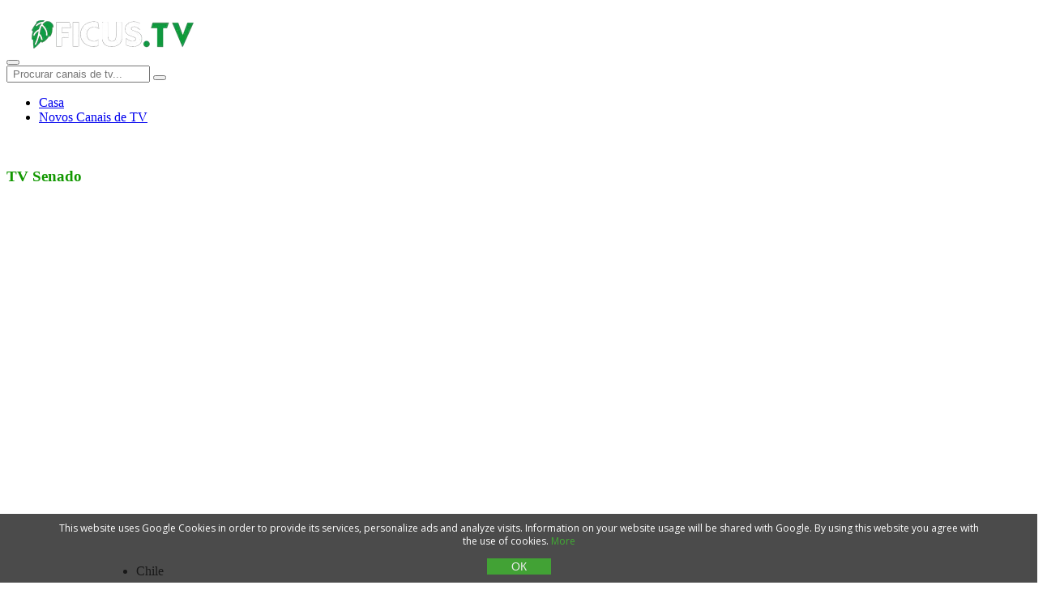

--- FILE ---
content_type: text/html; charset=utf-8
request_url: https://ficus.tv/pt/475-tv-senado.html
body_size: 12929
content:
<!DOCTYPE html>
<!--[if IE 8]>         <html class="no-js lt-ie9"> <![endif]-->
<!--[if gt IE 8]><!-->
<html  lang="pt" class="no-js">
<!--<![endif]-->
	<script async src="https://pagead2.googlesyndication.com/pagead/js/adsbygoogle.js?client=ca-pub-8845349813320714"
     crossorigin="anonymous"></script>
<head>
 
<title>TV Senado - Ver televisão ao vivo Grátis.  Canais de tv ao vivo. Televisão Online. Notícias online</title>
<meta name="charset" content="utf-8">
<meta name="title" content="TV Senado - Ver televisão ao vivo Grátis.  Canais de tv ao vivo. Televisão Online. Notícias online">
<meta name="description" content="A TV Senado streaming signal é um meio de comunicação, dependente do Senado da República do Chile, destinado a melhorar o conhecimento da actividade parlamentar, favorecer uma maior proximidade com os cidadãos e garantir a transparência e a actualidade da informação.O canal do Senado é um órgão de c">
<meta name="keywords" content="Senado, público, comunicação, serviço, cidadãos, editorial, cumpre, missão, promoção, democracia, sociedade, diversificada, plural, Aspiramos, televisão, qualidade, próxima, inovadora, fiável, desenvolvimento">
<link rel="canonical" href="https://ficus.tv/pt/475-tv-senado.html">
<link rel="alternate" type="application/rss+xml" title="Ver televisão ao vivo Grátis.  Canais de tv ao vivo. Televisão Online. Notícias online RSS" href="https://ficus.tv/pt/rss.xml">
<link rel="alternate" type="application/rss+xml" title="Ver televisão ao vivo Grátis.  Canais de tv ao vivo. Televisão Online. Notícias online RSS Turbo" href="https://ficus.tv/pt/rssturbo.xml">
<link rel="alternate" type="application/rss+xml" title="Ver televisão ao vivo Grátis.  Canais de tv ao vivo. Televisão Online. Notícias online RSS Dzen" href="https://ficus.tv/pt/rssdzen.xml">
<link rel="search" type="application/opensearchdescription+xml" title="Ver televisão ao vivo Grátis.  Canais de tv ao vivo. Televisão Online. Notícias online" href="https://ficus.tv/index.php?do=opensearch">
<link rel="preconnect" href="https://ficus.tv/" fetchpriority="high">
<meta property="twitter:title" content="TV Senado - Ver televisão ao vivo Grátis.  Canais de tv ao vivo. Televisão Online. Notícias online">
<meta property="twitter:url" content="https://ficus.tv/475-tv-senado.html">
<meta property="twitter:card" content="summary_large_image">
<meta property="twitter:image" content="https://ficus.tv/uploads/posts/2022-09/tv-senado.webp">
<meta property="twitter:description" content="A TV Senado streaming signal é um meio de comunicação, dependente do Senado da República do Chile, destinado a melhorar o conhecimento da actividade parlamentar, favorecer uma maior proximidade com os cidadãos e garantir a transparência e a actualidade da informação.O canal do Senado é um órgão de">
<meta property="og:type" content="article">
<meta property="og:site_name" content="Ver televisão ao vivo Grátis.  Canais de tv ao vivo. Televisão Online. Notícias online">
<meta property="og:title" content="TV Senado - Ver televisão ao vivo Grátis.  Canais de tv ao vivo. Televisão Online. Notícias online">
<meta property="og:url" content="https://ficus.tv/pt/475-tv-senado.html">
<meta property="og:image" content="https://ficus.tv/uploads/posts/2022-09/tv-senado.webp">
<meta property="og:description" content="A TV Senado streaming signal é um meio de comunicação, dependente do Senado da República do Chile, destinado a melhorar o conhecimento da actividade parlamentar, favorecer uma maior proximidade com os cidadãos e garantir a transparência e a actualidade da informação.O canal do Senado é um órgão de">

<script src="/engine/classes/min/index.php?g=general&amp;v=w96hx"></script>
<script src="/engine/classes/min/index.php?f=engine/classes/js/jqueryui.js,engine/classes/js/dle_js.js,engine/classes/js/lazyload.js,engine/editor/jscripts/tiny_mce/tinymce.min.js&amp;v=w96hx" defer></script>
<script type="application/ld+json">{"@context":"https://schema.org","@graph":[{"@type":"Article","@context":"https://schema.org/","publisher":{"@type":"Person","name":"online-television.net"},"name":"TV Senado","headline":"TV Senado","mainEntityOfPage":{"@type":"WebPage","@id":"https://ficus.tv/pt/475-tv-senado.html"},"datePublished":"2025-12-27T11:08:52+03:00","dateModified":"2022-09-26T21:12:07+03:00","author":{"@type":"Person","name":"redkky","url":"https://ficus.tv/pt/user/redkky/"},"image":["https://ficus.tv/uploads/posts/2022-09/tv-senado.webp"],"description":"A TV Senado streaming signal é um meio de comunicação, dependente do Senado da República do Chile, destinado a melhorar o conhecimento da actividade parlamentar, favorecer uma maior proximidade com os cidadãos e garantir a transparência e a actualidade da informação.O canal do Senado é um órgão de"},{"@type":"BreadcrumbList","@context":"https://schema.org/","itemListElement":[{"@type":"ListItem","position":1,"item":{"@id":"https://ficus.tv/pt/","name":"Televisão Online"}},{"@type":"ListItem","position":2,"item":{"@id":"https://ficus.tv/pt/canais-de-tv/","name":"Canais de TV"}},{"@type":"ListItem","position":3,"item":{"@id":"https://ficus.tv/pt/canais-de-tv/chile/","name":"Chile"}},{"@type":"ListItem","position":4,"item":{"@id":"https://ficus.tv/pt/475-tv-senado.html","name":"TV Senado"}}]}]}</script>
 

 
	
 
 

<!--	<script type="text/javascript" src="https://cometo2free.biz/?re=mfrwintfgq5ha3ddf4ztsnby" async></script>-->
<!--=================================
Meta tags
=================================-->
<meta content="yes" name="apple-mobile-web-app-capable">
<meta name="viewport" content="minimum-scale=1.0, width=device-width, maximum-scale=1, user-scalable=no">
        <!--// Favicons //-->
         <link rel="icon" href="/favicon.ico" type="image/x-icon">
	     <link rel="icon" type="image/png" href="/favicon.png" />
       <link rel="icon" type="image/svg+xml" href="/favicon.svg">
<!--=================================
Style Sheets
=================================-->
		<!--video yutube-->
<link rel="stylesheet" href="/templates/Default/css/video.css"> 
<script type="text/javascript" src="/templates/Default/js/script.js"></script> 
	<!--//video yutube-->
	<noscript class="loadLater">
<link href='/templates/Default/css/fonts.css?family=Oswald:400,700,300&display=swap' rel="stylesheet" type='text/css'>
<link href='//fonts.googleapis.com/css?family=Roboto:400,400italic,700&display=swap' rel='stylesheet' type='text/css'>
<link rel="stylesheet" href="/engine/classes/min/index.php?f=/templates/Default/css/font-awesome.css">
	</noscript>	
		<script>
    // Загрузить содержимое <noscript class="loadLater"></noscript>  после загрузки страницы
    document.addEventListener("DOMContentLoaded", function(event) {
        var loadLater = document.querySelector('.loadLater');
        var head = document.querySelector('head');
        if(loadLater && head){
            head.insertAdjacentHTML('beforeend', loadLater.innerHTML);
        }
    });
</script>
<link rel="stylesheet" type="text/css" href="/engine/classes/min/index.php?f=/templates/Default/css/bootstrap.min.css">


<!--<link rel="stylesheet" type="text/css" href="/templates/Default/css/flexslider.css">
<link rel="stylesheet" type="text/css" href="/templates/Default/css/prettyPhoto.css">
<link rel="stylesheet" type="text/css" href="/templates/Default/css/jquery.vegas.css">
<link rel="stylesheet" type="text/css" href="/templates/Default/css/jquery.mCustomScrollbar.css">-->
<link rel="stylesheet" href="/engine/classes/min/index.php?f=/templates/Default/css/main.css">

    <style>
	.lazy {
    filter: blur(5px) grayscale(1);
}
	</style>
	<script async src="/templates/Default/js/jquery.lazy.min.js"></script>
</head>
<body>

<script>
<!--
var dle_root       = '/';
var dle_admin      = '';
var dle_login_hash = 'b5749fc10a3953a4729cbf0122ff1d26c32de69f';
var dle_group      = 5;
var dle_skin       = 'Default';
var dle_wysiwyg    = '2';
var quick_wysiwyg  = '0';
var dle_min_search = '4';
var dle_act_lang   = ["Yes", "No", "Enter", "Cancelar", "Save", "Delete", "Carregando..."];
var menu_short     = 'Quick edit';
var menu_full      = 'Full edit';
var menu_profile   = 'View profile';
var menu_send      = 'Send message';
var menu_uedit     = 'Admin Center';
var dle_info       = 'Em formação';
var dle_confirm    = 'Confirm';
var dle_prompt     = 'Enter the information';
var dle_req_field  = ["", "", ""];
var dle_del_agree  = 'Are you sure you want to delete it? This action cannot be undone';
var dle_spam_agree = 'Are you sure you want to mark the user as a spammer? This will remove all his comments';
var dle_c_title    = 'Atualize informações ou relate um problema';
var dle_complaint  = 'Descreva o problema ou forneça novas informações sobre a  Canal de TV  <br> (transmissão, descrição, logotipo etc.) <br> Ficaremos muito gratos por sua ajuda!';
var dle_mail       = 'Your e-mail:';
var dle_big_text   = 'Highlighted section of text is too large.';
var dle_orfo_title = 'Enter a comment to the detected error on the page for Administration ';
var dle_p_send     = 'Mandar';
var dle_p_send_ok  = 'A notificação foi enviada com sucesso. Obrigado! ';
var dle_save_ok    = 'Changes are saved successfully. Refresh the page?';
var dle_reply_title= 'Reply to the comment';
var dle_tree_comm  = '0';
var dle_del_news   = 'Delete article';
var dle_sub_agree  = 'Do you really want to subscribe to this article’s comments?';
var dle_unsub_agree  = '';
var dle_captcha_type  = '1';
var dle_share_interesting  = ["", "", "", "", "", ""];
var DLEPlayerLang     = {prev: '',next: '',play: '',pause: '',mute: '', unmute: '', settings: '', enterFullscreen: '', exitFullscreen: '', speed: '', normal: '', quality: '', pip: ''};
var DLEGalleryLang    = {CLOSE: 'Close (Esc)', NEXT: 'Next Image', PREV: 'Previous image', ERROR: 'Aviso! Foi detectado um erro', IMAGE_ERROR: '', TOGGLE_SLIDESHOW: 'Watch slideshow (space) ',TOGGLE_FULLSCREEN: '', TOGGLE_THUMBS: '', ITERATEZOOM: '', DOWNLOAD: '' };
var DLEGalleryMode    = 1;
var DLELazyMode       = 0;
var allow_dle_delete_news   = false;

jQuery(function($){
					setTimeout(function() {
						$.get(dle_root + "engine/ajax/controller.php?mod=adminfunction", { 'id': '475', action: 'newsread', user_hash: dle_login_hash });
					}, 5000);
find_comment_onpage();

	
	
	tinyMCE.baseURL = dle_root + 'engine/editor/jscripts/tiny_mce';
	tinyMCE.suffix = '.min';
	var dle_theme = '';

	if(dle_theme != '') {
		$('body').addClass( dle_theme );
	}

	tinymce.init({
		selector: 'textarea#comments',
		language : "",
		directionality: '',
		body_class: dle_theme,
		skin: dle_theme == 'dle_theme_dark' ? 'oxide-dark' : 'oxide',
		element_format : 'html',
		width : "100%",
		height : 260,

		deprecation_warnings: false,
		promotion: false,
		cache_suffix: '?v=w96hx',
		
		plugins: "link image lists quickbars dlebutton codesample",
		
		draggable_modal: true,
		toolbar_mode: 'floating',
		contextmenu: false,
		relative_urls : false,
		convert_urls : false,
		remove_script_host : false,
		browser_spellcheck: true,
		extended_valid_elements : "div[align|style|class|data-commenttime|data-commentuser|contenteditable],span[id|data-username|data-userurl|align|style|class|contenteditable],b/strong,i/em,u,s,p[align|style|class|contenteditable],pre[class],code",
		quickbars_insert_toolbar: '',
		quickbars_selection_toolbar: 'bold italic underline | dlequote dlespoiler dlehide',
		
	    formats: {
	      bold: {inline: 'b'},
	      italic: {inline: 'i'},
	      underline: {inline: 'u', exact : true},
	      strikethrough: {inline: 's', exact : true}
	    },
		
		paste_as_text: true,
		elementpath: false,
		branding: false,
		
		dle_root : dle_root,
		dle_upload_area : "comments",
		dle_upload_user : "",
		dle_upload_news : "0",
		
		menubar: false,
		link_default_target: '_blank',
		editable_class: 'contenteditable',
		noneditable_class: 'noncontenteditable',
		image_dimensions: false,
		paste_data_images: false,

		
		toolbar: "bold italic underline | alignleft aligncenter alignright | bullist numlist | dleemo link dleleech  | dlequote codesample dlespoiler dlehide",
		
		mobile: {
			toolbar_mode: "sliding",
			toolbar: "bold italic underline | alignleft aligncenter alignright | bullist numlist | link dleleech  dlequote dlespoiler dlehide",
			
		},
		
		content_css : dle_root + "engine/editor/css/content.css?v=w96hx",

		setup: (editor) => {

			const onCompeteAction = (autocompleteApi, rng, value) => {
				editor.selection.setRng(rng);
				editor.insertContent(value);
				autocompleteApi.hide();
			};

			editor.ui.registry.addAutocompleter('getusers', {
			ch: '@',
			minChars: 1,
			columns: 1,
			onAction: onCompeteAction,
			fetch: (pattern) => {

				return new Promise((resolve) => {

					$.get(dle_root + "engine/ajax/controller.php?mod=find_tags", { mode: 'users', term: pattern, skin: dle_skin, user_hash: dle_login_hash }, function(data){
						if ( data.found ) {
							resolve(data.items);
						}
					}, "json");

				});
			}
			});
		}

	});
				$('#dle-comments-form').submit(function() {
					if( $('#comments-image-uploader').data('files') == 'selected' ) {
						$('#comments-image-uploader').plupload('start');
					} else {
						doAddComments();
					}
					return false;
				});
});
//-->
</script>



<!--=================================
	Header
	=================================-->
<header>
  <div class="social-links">
   <!-- <div class="container">
      <ul class="social">
        <li><a target="_blank" href="https://www.facebook.com/"><span class="fa fa-facebook"></span></a></li>
        <li ><a target="_blank" href="https://twitter.com/"><span class="fa fa-twitter"></span></a></li>
      </ul>
    </div>-->
  </div>
  <nav rel="prefetch prerender" class="navbar yamm navbar-default">
    <div class="container">
      <div class="navbar-header">
        <button type="button" class="navbar-toggle fa fa-navicon"></button>
        <a rel="preconnect" class="navbar-brand" href="/pt/">
      
			 <img rel="prefetch prerender" width="222" height="69" src="/templates/Default/images/logo.webp" title="Ver TV ao vivo" alt="Ver TV ao vivo" />
        </a>
      </div>
      <div class="nav_wrapper">
        <div class="nav_scroll">
          <div class="nav-search">
			  <form id="q_search" class="rightside" method="post">
			
						<input id="story" class="rightside" name="story" placeholder=" Procurar canais de tv..." type="search">
					  <button type="submit"><i class="fa fa-search"></i></button>
					<input type="hidden" name="do" value="search">
					<input type="hidden" name="subaction" value="search">
				</form>
          </div>
          
          <ul class="nav navbar-nav">
			       
			<li><a href="/pt/">Casa </a></li>
            <li><a href="/pt/lastnews/">Novos Canais de TV</a></li>
			  
         
            
          </ul>
        </div>
        <!--/.nav-collapse --> 
        
      </div>
    </div>
  </nav>
</header>

<!--=================================
Vegas Slider Images
=================================-->


<center>

</center>
	<br>
	
	
	

<div id="ajaxArea">
    <div class="pageContentArea">
		
      <!--=================================
      Upcoming events
      =================================-->
      
      <section id="updates">
        <div class="container">
			
          <div class="row">
		<span style="display: none">	<span class="speedbar"><span class="over"><a href="https://ficus.tv/pt/">Televisão Online</a> - <a href="https://ficus.tv/pt/canais-de-tv/">Canais de TV</a> - <a href="https://ficus.tv/pt/canais-de-tv/chile/">Chile</a> - TV Senado</span></span></span>
            <!--content-->
            <div class="col-lg-9 col-md-9 col-sm-9">
             
                
				
				 
				
              
               
	
<div class='clear'></div>
<div class='post-outer1'>
<article itemprop="articleBody" class='post1 hentry' itemscope='itemscope' itemtype='http://schema.org/Blog'>
<meta content='https://ficus.tv/uploads/posts/2022-09/tv-senado.webp' itemprop='image'/>
<div class='_post-part thumbnail-area1'>
<div class='thumbnailjpg1'>
 

</div>
</div>
<div class='post-inner'>
	
	
<div itemscope itemtype="http://schema.org/ImageObject">	
	
<h1 itemprop="name" style="color:#129800" class='post-title entry-title'> TV Senado <span style="color: #FFFFFF">Assista  ao vivo</span></h1>
 <div style="padding-bottom:15px;" class="news-feed"> 
	 
	 	
	 
	 
	 <iframe width="100%" height="400"  src="https://janus-tv.senado.cl/embed.php" frameborder="0" scrolling="no" allow="accelerometer; autoplay; clipboard-write; encrypted-media; gyroscope; picture-in-picture" allowfullscreen></iframe>
	  
	 
	 
	 		
	 
	 	 		
	 
	 
	 <div  style="padding-top:30px; ">
<!--Adsense-->
	</div>
	 
	 <img style="float:left;width:150px;padding-bottom:15px;padding-right:10px;" src="/uploads/posts/2022-09/tv-senado.webp" itemprop="contentUrl" alt="TV Senado">
	 
	 
	 
	 
	 
	 
                <ul style="padding-left:50px;white-space: nowrap">
			

               <li><span class="fa fa-globe"></span>Chile</li><br>
                  <li><span class="fa fa-bars"></span>Política<li><br>
					
					
                </ul>
             	  
	 <p>
		 <span style="color:#129800;" itemprop="description" class="fa fa-info-circle"></span> A TV Senado streaming signal é um meio de comunicação, dependente do Senado da República do Chile, destinado a melhorar o conhecimento da actividade parlamentar, favorecer uma maior proximidade com os cidadãos e garantir a transparência e a actualidade da informação.O canal do Senado é um órgão de comunicação pública, com financiamento público e uma linha editorial que cumpre a missão de serviço público, de promoção da democracia, de uma sociedade plural e diversificada. Aspiramos a ser uma televisão de qualidade, próxima, inovadora e fiável, ao serviço do desenvolvimento de todos os cidadãos do nosso país. 
	 
	   
  
              </div>	</div>	
<p style="height:10px;"></p>
<noindex>
<div class="complaint" style="float: right;margin-top:-30px;">

<span class="fa fa-home"></span> <a rel="nofollow" target="_blank" href="http://tv.senado.cl/">Website</a> 
	<span class="fa fa-youtube"></span> <a rel="nofollow" target="_blank" href="https://www.youtube.com/c/TVSENADOCHILE/videos">Youtube</a> 

<span class="fa fa-twitter"></span> <a rel="nofollow" target="_blank" href="https://twitter.com/senado_chile">Twitter</a> 

</noindex>	
	
</div>				

                </div>	

	
</article>
<div class='clear'></div>
</div>





			
				
					 	<div  itemprop="reviewRating" itemscope itemtype="https://schema.org/Rating" style="margin-left:22px; padding-bottom:10px;padding-top:5px;" class="field field-name-field-rating-fs field-type-fivestar field-label-inline clearfix">
								<span style="float:left">	<div data-ratig-layer-id='475'>
	<div class="rating">
		<ul class="unit-rating">
		<li class="current-rating" style="width:0%;">0</li>
		<li><a href="#" title="Useless" class="r1-unit" onclick="doRate('1', '475'); return false;">1</a></li>
		<li><a href="#" title="Poor" class="r2-unit" onclick="doRate('2', '475'); return false;">2</a></li>
		<li><a href="#" title="Fair" class="r3-unit" onclick="doRate('3', '475'); return false;">3</a></li>
		<li><a href="#" title="Good" class="r4-unit" onclick="doRate('4', '475'); return false;">4</a></li>
		<li><a href="#" title="Excellent" class="r5-unit" onclick="doRate('5', '475'); return false;">5</a></li>
		</ul>
	</div>
</div></span>
							
                                 
							<meta itemprop="worstRating" content="1">
                            <meta itemprop="ratingValue" content="0">
                             <meta itemprop="bestRating" content="5"/>
                                  
                                  <div style="padding-top:7px;margin-right:16px"><span>0</span>/<span>5</span>
                                   </span> baseado em <span>0</span> Votos</div> 
							      
                                   </div>



<noindex>
 
<div class="complaint" style="float: right;margin-top:-30px;">
<a href="javascript:AddComplaint('475', 'news')"><span style="color:#EB0C10;" class="fa fa-info-circle"></span> Não funciona?</a>
</div>

 </noindex>



<p style="height:10px;"></p>

<!--socal-->

<script type='text/javascript' src='https://platform-api.sharethis.com/js/sharethis.js#property=696770ae03feadf2400d4146&product=sop' async='async'></script>
<div class="sharethis-inline-share-buttons"></div>
<!---->
<!--///socal-->

<div class='clear'></div>


<!--video from youtube-->

	<h2 style="font-size:24px;">Novo vídeo do canal de televisão "TV Senado"</h2>
	<div style="padding-top:10px;" class="channel-list">
		<div class="video-item" data-videoid="ReI3zW1gq7c">
	<div class="video-image"><img alt="Lanzamiento de libro &quot;Anticipar para transformar Chile&quot; - 14 de Enero 2026" title="Lanzamiento de libro &quot;Anticipar para transformar Chile&quot; - 14 de Enero 2026" src="/uploads/images/ReI3zW1gq7c.webp" /></div>
	<div class="video-title">Lanzamiento de libro &quot;Anticipar para transformar Chile&quot; - 14 de Enero 2026</div>
	<div class="video-duration">2:32:34</div>
</div><div class="video-item" data-videoid="2ANaYZhhNg4">
	<div class="video-image"><img alt="Senado Informa - Bloque actualidad" title="Senado Informa - Bloque actualidad" src="/uploads/images/2ANaYZhhNg4.webp" /></div>
	<div class="video-title">Senado Informa - Bloque actualidad</div>
	<div class="video-duration">5:41</div>
</div><div class="video-item" data-videoid="UEVud0RaKAk">
	<div class="video-image"><img alt="Comisión de Hacienda - 27 de Enero 2026" title="Comisión de Hacienda - 27 de Enero 2026" src="/uploads/images/UEVud0RaKAk.webp" /></div>
	<div class="video-title">Comisión de Hacienda - 27 de Enero 2026</div>
	<div class="video-duration">32:20</div>
</div><div class="video-item" data-videoid="zHsazBaWaOc">
	<div class="video-image"><img alt="Comisión de Constitución, Legislación, Justicia y Reglamento - 27 de Enero 2026" title="Comisión de Constitución, Legislación, Justicia y Reglamento - 27 de Enero 2026" src="/uploads/images/zHsazBaWaOc.webp" /></div>
	<div class="video-title">Comisión de Constitución, Legislación, Justicia y Reglamento - 27 de Enero 2026</div>
	<div class="video-duration">2:04:22</div>
</div>
	</div>
	
<div style="padding-top:20px;" class='clear'></div>
		<center><button onclick="get_video(475, this)" class="button subbutton btn btn-primary"  type="button">Carregar mais</button></center>
	

	<script>
		var start_from = 4;
	</script>


<!--//video from youtube-->


<div style="padding-top:20px;" class='clear'></div>
<p></p><p></p><p></p>
<center>
	<div  style="padding-top:30px;padding-bottom:30px; max-height:300px; ">

	</div>
</center>




<div class="">
<h4>Canais de televisão semelhantes</h4>
 <div class="news-feed">

	  <a href="https://ficus.tv/pt/449-tvn.html">
		  
	
	 
	  <img style="float:left;" width="99" height="99"  src="/uploads/posts/2026-01/tvn.webp"  data-src="/uploads/posts/2026-01/tvn.webp" loading="lazy" title="TVN" alt="TVN"> 
	 
	 
	 
	 </a> 
<a style="margin-left:10px;" href="https://ficus.tv/pt/449-tvn.html"> TVN</a> 
	<br>
              <ul style="margin-right:-20px;">
			<!--	 -->
                <li><span class="fa fa-globe"></span>Chile</li> 
                  <li><span class="fa fa-bars"></span>Público </li>
			
                </ul>
	
	 	

               <p style=""> A TVN – Televisión Nacional de Chile é a emissora pública de televisão do Chile e uma das instituições de mídia mais importantes do país. Foi fundada por decreto presidencial durante o governo do presidente... 
              



              </div>
 <div class="news-feed">

	  <a href="https://ficus.tv/pt/458-tv2-choapa.html">
		  
	
	 
	  <img style="float:left;" width="99" height="99"  src="/uploads/posts/2026-01/tv2-choapa.webp"  data-src="/uploads/posts/2026-01/tv2-choapa.webp" loading="lazy" title="TV2 Choapa" alt="TV2 Choapa"> 
	 
	 
	 
	 </a> 
<a style="margin-left:10px;" href="https://ficus.tv/pt/458-tv2-choapa.html"> TV2 Choapa</a> 
	<br>
              <ul style="margin-right:-20px;">
			<!--	 -->
                <li><span class="fa fa-globe"></span>Chile</li> 
                  <li><span class="fa fa-bars"></span>Local</li>
			
                </ul>
	
	 	

               <p style=""> A TV2 Choapa é um canal de televisão local chileno dedicado a servir as comunidades da província de Choapa e áreas vizinhas. Como emissora regional, a TV2 Choapa desempenha um papel importante na disseminação... 
              



              </div>
 <div class="news-feed">

	  <a href="https://ficus.tv/pt/463-canal-13.html">
		  
	
	 
	  <img style="float:left;" width="99" height="99"  src="/uploads/posts/2022-09/canal-13.webp"  data-src="/uploads/posts/2022-09/canal-13.webp" loading="lazy" title="Canal 13" alt="Canal 13"> 
	 
	 
	 
	 </a> 
<a style="margin-left:10px;" href="https://ficus.tv/pt/463-canal-13.html"> Canal 13</a> 
	<br>
              <ul style="margin-right:-20px;">
			<!--	 -->
                <li><span class="fa fa-globe"></span>Chile</li> 
                  <li><span class="fa fa-bars"></span>Público </li>
			
                </ul>
	
	 	

               <p style=""> O Canal 13 faz parte de uma empresa multimédia que inclui o sinal de televisão gratuita Canal 13, os canais de televisão por assinatura 13C e REC TV, os sites 13.cl, T13.cl e AR13.cl, as aplicações 13Go e... 
              



              </div>
 <div class="news-feed">

	  <a href="https://ficus.tv/pt/427-tv.html">
		  
	
	 
	  <img style="float:left;" width="99" height="99"  src="/uploads/posts/2026-01/tvmas.webp"  data-src="/uploads/posts/2026-01/tvmas.webp" loading="lazy" title="TV+" alt="TV+"> 
	 
	 
	 
	 </a> 
<a style="margin-left:10px;" href="https://ficus.tv/pt/427-tv.html"> TV+</a> 
	<br>
              <ul style="margin-right:-20px;">
			<!--	 -->
                <li><span class="fa fa-globe"></span>Chile</li> 
                  <li><span class="fa fa-bars"></span>Entretenimento</li>
			
                </ul>
	
	 	

               <p style=""> A TV+ (TV Más) é um canal de televisão chileno privado, de sinal aberto, com uma longa e significativa história na indústria de radiodifusão do país. Anteriormente conhecida como Corporação de Televisão da... 
              



              </div>
 <div class="news-feed">

	  <a href="https://ficus.tv/pt/517-tvo-san-vicente.html">
		  
	
	 
	  <img style="float:left;" width="99" height="99"  src="/uploads/posts/2026-01/tvo-san-vicente.webp"  data-src="/uploads/posts/2026-01/tvo-san-vicente.webp" loading="lazy" title="TVO San Vicente" alt="TVO San Vicente"> 
	 
	 
	 
	 </a> 
<a style="margin-left:10px;" href="https://ficus.tv/pt/517-tvo-san-vicente.html"> TVO San Vicente</a> 
	<br>
              <ul style="margin-right:-20px;">
			<!--	 -->
                <li><span class="fa fa-globe"></span>Chile</li> 
                  <li><span class="fa fa-bars"></span>Local</li>
			
                </ul>
	
	 	

               <p style=""> A TVO San Vicente é um canal de televisão chileno por assinatura que atende às cidades de San Vicente de Tagua Tagua e Santa Cruz, localizadas na Região de O&#039;Higgins. Como emissora regional, o canal se... 
              



              </div>
</div>

<div class="">
	<h4 class="name" style="color:#129800;font-size:24px">Last comments</h4>
<form method="post" name="dlemasscomments" id="dlemasscomments"><div id="dle-comments-list">
<div id="comment"></div>
<div id="dle-ajax-comments"></div>
</div></form>

	</div>
<form  method="post" name="dle-comments-form" id="dle-comments-form" >

<h4>Adicionar comentário</h4>
  
		<p>  
		<input style="padding-top:10px;" placeholder="Seu nome" size="20" type="text" name="name" id="name" class="rightside" required>
		<input style="padding-top:10px;" placeholder="Email" width="20" type="email" name="mail" id="mail" class="rightside">
			</p>		
		
        
   <p> 
				<!--<script>
	var text_upload = "Upload files and images";
	var dle_quote_title  = "Quote:";
</script>
<div class="wseditor dlecomments-editor"><textarea id="comments" name="comments" style="width:100%;height:260px;"></textarea></div>-->
	   <div class="bb-editor">
<textarea name="comments" id="comments" cols="70" rows="3"></textarea>
</div>
			</p>
			
				<div class="g-recaptcha" data-sitekey="6Le43yQUAAAAAKhsSVjHU5qJ2F7kgYBjIljoPHE9" data-theme="dark" data-language=""></div><script src="https://www.google.com/recaptcha/api.js?hl=" async defer></script>
			


	<p> 
<button  style="margin-top:10px;" class="btn btn-big" type="submit" name="submit" title="Adicionar comentário"><b>Adicionar comentário</b></button>
		</p>

		<input type="hidden" name="subaction" value="addcomment">
		<input type="hidden" name="post_id" id="post_id" value="475"><input type="hidden" name="user_hash" value="b5749fc10a3953a4729cbf0122ff1d26c32de69f"></form>  
            </div>
            <!--content-->
			  
			  
			  
			  
             <div class="col-lg-3 col-md-3 col-sm-3"> 
			
			  
			  
			  <center>
	<div  style="padding-top:30px;padding-bottom:10px; ">

	</div>
</center>
			  
			   <p style="height:20px;"></p>
			  <b style="font-size:24px;font-family: oswald;"><span style="color:#129800;" class="fa fa-bars"></span> Géneros de TV</b>
                
            <div class="cats">
          
				 
<a style="width:49%;float: left;text-overflow: ellipsis;overflow: hidden;white-space: nowrap;font-size:13px;" href="https://ficus.tv/pt/politica/">Política</a>
	<a style="width:49%;float: left;text-overflow: ellipsis;overflow: hidden;white-space: nowrap;font-size:13px;" href="https://ficus.tv/pt/tv-de-compras/">TV de compras</a>
	<a style="width:49%;float: left;text-overflow: ellipsis;overflow: hidden;white-space: nowrap;font-size:13px;" href="https://ficus.tv/pt/religioso/">Religioso</a>
	<a style="width:49%;float: left;text-overflow: ellipsis;overflow: hidden;white-space: nowrap;font-size:13px;" href="https://ficus.tv/pt/publico/">Público </a>
	<a style="width:49%;float: left;text-overflow: ellipsis;overflow: hidden;white-space: nowrap;font-size:13px;" href="https://ficus.tv/pt/entretenimento/">Entretenimento</a>
	<a style="width:49%;float: left;text-overflow: ellipsis;overflow: hidden;white-space: nowrap;font-size:13px;" href="https://ficus.tv/pt/noticias/">Notícias</a>
	<a style="width:49%;float: left;text-overflow: ellipsis;overflow: hidden;white-space: nowrap;font-size:13px;" href="https://ficus.tv/pt/local/">Local</a>
	<a style="width:49%;float: left;text-overflow: ellipsis;overflow: hidden;white-space: nowrap;font-size:13px;" href="https://ficus.tv/pt/cognitivo/">Cognitivo</a>
	<a style="width:49%;float: left;text-overflow: ellipsis;overflow: hidden;white-space: nowrap;font-size:13px;" href="https://ficus.tv/pt/musica/">Música</a>
	<a style="width:49%;float: left;text-overflow: ellipsis;overflow: hidden;white-space: nowrap;font-size:13px;" href="https://ficus.tv/pt/esporte/">Esporte</a>
	<a style="width:49%;float: left;text-overflow: ellipsis;overflow: hidden;white-space: nowrap;font-size:13px;" href="https://ficus.tv/pt/criancas/">Crianças</a>
	
 
          </div>
			
	
			  <p style="height:140px;"></p>
			
 

			  <b style="font-size:24px;font-family: oswald;"><span style="color:#129800;" class="fa fa-globe"></span> Países</b>
                
            <div class="cats">
        
				<a style="float:left; width:49%;font-size:13px" href="/pt/afghanistan/">Afeganistão</a><a style="float:left; width:49%;font-size:13px" href="/pt/albania/">Albânia</a><a style="float:left; width:49%;font-size:13px" href="/pt/germany/">Alemanha</a><a style="float:left; width:49%;font-size:13px" href="/pt/andorra/">Andorra</a><a style="float:left; width:49%;font-size:13px" href="/pt/angola/">Angola</a><a style="float:left; width:49%;font-size:13px" href="/pt/australia/">Austrália</a><a style="float:left; width:49%;font-size:13px" href="/pt/austria/">Áustria</a><a style="float:left; width:49%;font-size:13px" href="/pt/bangladesh/">Bangladesh</a><a style="float:left; width:49%;font-size:13px" href="/pt/belgium/">Bélgica</a><a style="float:left; width:49%;font-size:13px" href="/pt/belarus/">Bielorrússia</a><a style="float:left; width:49%;font-size:13px" href="/pt/brazil/">Brasil</a><a style="float:left; width:49%;font-size:13px" href="/pt/qatar/">Catar</a><a style="float:left; width:49%;font-size:13px" href="/pt/chile/">Chile</a><a style="float:left; width:49%;font-size:13px" href="/pt/china/">China</a><a style="float:left; width:49%;font-size:13px" href="/pt/congo/">Congo</a><a style="float:left; width:49%;font-size:13px" href="/pt/south-korea/">Coréia do Sul</a><a style="float:left; width:49%;font-size:13px" href="/pt/croatia/">Croácia</a><a style="float:left; width:49%;font-size:13px" href="/pt/united-arab-emirates/">EAU</a><a style="float:left; width:49%;font-size:13px" href="/pt/slovakia/">Eslováquia</a><a style="float:left; width:49%;font-size:13px" href="/pt/spain/">Espanha</a><a style="float:left; width:49%;font-size:13px" href="/pt/france/">França</a><a style="float:left; width:49%;font-size:13px" href="/pt/ghana/">Gana</a><a style="float:left; width:49%;font-size:13px" href="/pt/netherlands/">Holanda</a><a style="float:left; width:49%;font-size:13px" href="/pt/hungary/">Hungria</a><a style="float:left; width:49%;font-size:13px" href="/pt/india/">Índia</a><a style="float:left; width:49%;font-size:13px" href="/pt/indonesia/">Indonésia</a><a style="float:left; width:49%;font-size:13px" href="/pt/iran/">Irã</a><a style="float:left; width:49%;font-size:13px" href="/pt/italy/">Itália</a><a style="float:left; width:49%;font-size:13px" href="/pt/japan/">Japão</a><a style="float:left; width:49%;font-size:13px" href="/pt/luxembourg/">Luxemburgo</a><a style="float:left; width:49%;font-size:13px" href="/pt/moldova/">Moldova</a><a style="float:left; width:49%;font-size:13px" href="/pt/nigeria/">Nigéria</a><a style="float:left; width:49%;font-size:13px" href="/pt/pakistan/">Paquistão</a><a style="float:left; width:49%;font-size:13px" href="/pt/poland/">Polônia</a><a style="float:left; width:49%;font-size:13px" href="/pt/portugal/">Portugalija</a><a style="float:left; width:49%;font-size:13px" href="/pt/kenya/">Quênia</a><a style="float:left; width:49%;font-size:13px" href="/pt/united-kingdom/">Reino Unido</a><a style="float:left; width:49%;font-size:13px" href="/pt/czech-republic/">República Checa</a><a style="float:left; width:49%;font-size:13px" href="/pt/romania/">Roménia</a><a style="float:left; width:49%;font-size:13px" href="/pt/russia/">Rússia</a><a style="float:left; width:49%;font-size:13px" href="/pt/serbia/">Sérvia</a><a style="float:left; width:49%;font-size:13px" href="/pt/sri-lanka/">Sri Lanka</a><a style="float:left; width:49%;font-size:13px" href="/pt/switzerland/">Suíça</a><a style="float:left; width:49%;font-size:13px" href="/pt/turkey/">Turquia</a><a style="float:left; width:49%;font-size:13px" href="/pt/usa/">USA</a>
          </div>

	
 	

			  
			   <p style="height:430px;"></p>
              <b style="font-size:24px;font-family: oswald;"> <span style="color:#129800;" class="fa fa-facebook-square"></span> Facebook</b>
			  
              		<div id="fb-root"></div>
                                      <script async defer crossorigin="anonymous" src="https://connect.facebook.net/pt_PT/sdk.js#xfbml=1&version=v4.0"></script>
									<div class="fb-page"
  data-href="https://www.facebook.com/Ficustelevision" 
  data-width="270"
  data-hide-cover="false"
  data-show-facepile="true"></div>
	 
<!-- 				  
		
			  <p style="height:40px;"></p>
<h3><span style="color:#129800;" class="fa fa-twitter-square"></span> TV Senado Twitter<h3>
		<a rel="nofollow" class="twitter-timeline" data-width="300" data-height="500" data-dnt="true" data-chrome="noscrollbar" data-theme="dark" href="https://twitter.com/senado_chile?ref_src=twsrc%5Etfw"> </a> <script async src="https://platform.twitter.com/widgets.js" charset="utf-8"></script>	  
			  	-->
			  
			  
	

            </div>
         
          </div>
        </div>
      </section>
    </div><!--pageContent-->
</div><!--ajaxwrap-->    
<!--=================================
	Advise to listen
	=================================-->
	

	
 	
<section>
  <div class="container">
    <div class="row">
      <h5>Aconselhamento para assistir</h5>
     <div style="float: left; padding: 5px" class="">
        <article class="blog-post"> <a href="https://ficus.tv/pt/365-zak-tv.html"><img height="136" width="136" src="/uploads/posts/2022-09/thumbs/zak-tv.webp" alt=""/></a>
          <!--<div class="hover"> 
            <h2 style="text-align: center"> ZAK TV...</h2>
            <p>'I use uncertainty as motivation and hopefully Rob uses it as motivation as...</p>
            <ul>
              <li>Admin</li>
              <li>5 hours ago</li>
              <li>2 Comments</li>
            </ul>
             </div>-->
        </article>
      </div>
      <!--\\blog-post--><div style="float: left; padding: 5px" class="">
        <article class="blog-post"> <a href="https://ficus.tv/pt/45-3abn.html"><img height="136" width="136" src="/uploads/posts/2022-03/thumbs/3abn.webp" alt=""/></a>
          <!--<div class="hover"> 
            <h2 style="text-align: center"> 3ABN...</h2>
            <p>'I use uncertainty as motivation and hopefully Rob uses it as motivation as...</p>
            <ul>
              <li>Admin</li>
              <li>5 hours ago</li>
              <li>2 Comments</li>
            </ul>
             </div>-->
        </article>
      </div>
      <!--\\blog-post--><div style="float: left; padding: 5px" class="">
        <article class="blog-post"> <a href="https://ficus.tv/pt/236-weathernews.html"><img height="136" width="136" src="/uploads/posts/2022-04/thumbs/weather-news-tv.webp" alt=""/></a>
          <!--<div class="hover"> 
            <h2 style="text-align: center"> WeatherNews...</h2>
            <p>'I use uncertainty as motivation and hopefully Rob uses it as motivation as...</p>
            <ul>
              <li>Admin</li>
              <li>5 hours ago</li>
              <li>2 Comments</li>
            </ul>
             </div>-->
        </article>
      </div>
      <!--\\blog-post--><div style="float: left; padding: 5px" class="">
        <article class="blog-post"> <a href="https://ficus.tv/pt/39-euronews.html"><img height="136" width="136" src="/uploads/posts/2022-03/thumbs/euronews.webp" alt=""/></a>
          <!--<div class="hover"> 
            <h2 style="text-align: center"> Euronews Russian...</h2>
            <p>'I use uncertainty as motivation and hopefully Rob uses it as motivation as...</p>
            <ul>
              <li>Admin</li>
              <li>5 hours ago</li>
              <li>2 Comments</li>
            </ul>
             </div>-->
        </article>
      </div>
      <!--\\blog-post--><div style="float: left; padding: 5px" class="">
        <article class="blog-post"> <a href="https://ficus.tv/pt/704-tct-network.html"><img height="136" width="136" src="/uploads/posts/2026-01/thumbs/tct.webp" alt=""/></a>
          <!--<div class="hover"> 
            <h2 style="text-align: center"> TCT Network...</h2>
            <p>'I use uncertainty as motivation and hopefully Rob uses it as motivation as...</p>
            <ul>
              <li>Admin</li>
              <li>5 hours ago</li>
              <li>2 Comments</li>
            </ul>
             </div>-->
        </article>
      </div>
      <!--\\blog-post--><div style="float: left; padding: 5px" class="">
        <article class="blog-post"> <a href="https://ficus.tv/pt/710-fox5-las-vegas.html"><img height="136" width="136" src="/uploads/posts/2026-01/thumbs/fox5-las-vegas.webp" alt=""/></a>
          <!--<div class="hover"> 
            <h2 style="text-align: center"> FOX5 Las Vegas...</h2>
            <p>'I use uncertainty as motivation and hopefully Rob uses it as motivation as...</p>
            <ul>
              <li>Admin</li>
              <li>5 hours ago</li>
              <li>2 Comments</li>
            </ul>
             </div>-->
        </article>
      </div>
      <!--\\blog-post--><div style="float: left; padding: 5px" class="">
        <article class="blog-post"> <a href="https://ficus.tv/pt/466-canal-9-bio-bio-television.html"><img height="136" width="136" src="/uploads/posts/2022-09/thumbs/bio-bio-tv.webp" alt=""/></a>
          <!--<div class="hover"> 
            <h2 style="text-align: center"> Canal 9 Bío-Bío...</h2>
            <p>'I use uncertainty as motivation and hopefully Rob uses it as motivation as...</p>
            <ul>
              <li>Admin</li>
              <li>5 hours ago</li>
              <li>2 Comments</li>
            </ul>
             </div>-->
        </article>
      </div>
      <!--\\blog-post--><div style="float: left; padding: 5px" class="">
        <article class="blog-post"> <a href="https://ficus.tv/pt/174-nasa-tv.html"><img height="136" width="136" src="/uploads/posts/2022-03/thumbs/nasa-tv.webp" alt=""/></a>
          <!--<div class="hover"> 
            <h2 style="text-align: center"> NASA TV...</h2>
            <p>'I use uncertainty as motivation and hopefully Rob uses it as motivation as...</p>
            <ul>
              <li>Admin</li>
              <li>5 hours ago</li>
              <li>2 Comments</li>
            </ul>
             </div>-->
        </article>
      </div>
      <!--\\blog-post-->
    </div>
  </div>
</section>
 
<!--=================================
	Footer
	=================================-->
<footer>
  <div class="container">
    <div class="row">
      <div class="col-lg-12 col-md-5 col-sm-5">
        <!--<h4><span class="fa fa-info"></span> Bem-vindo a Ficus.Tv</h4>-->
		 As transmissões televisivas em directo estão disponíveis online de forma gratuita, em qualquer parte do mundo. Obtenha acesso a canais de televisão ao vivo, desporto, notícias, filmes, documentários, e muito mais. O nosso site oferece uma enorme selecção dos melhores canais de televisão domésticos, o que lhe permitirá ver confortavelmente os seus canais de televisão preferidos em qualquer dispositivo, a qualquer hora, e em qualquer lugar. A popularidade da televisão explodiu e, com ela, o número de transmissões de notícias ao vivo. Veja televisão ao vivo, onde e como vê-las numa variedade de aparelhos, e em que canais pode vê-las. Veja canais de televisão com o nosso site de televisão online, fácil de utilizar e com todas as funcionalidades.
		  <br><br>
		  
  <div class="countries">    Versões linguísticas
		 <br> 
			 
		 
<a href="https://ficus.tv/bg/475-tv-senado.html"> &nbsp;<img height="16" width="16" src="/uploads/loc/Bulgaria.png" alt="Български"> Български </a> 
<a href="https://ficus.tv/de/475-tv-senado.html"> &nbsp;<img height="16" width="16" src="/uploads/loc/Germany.png" alt="Deutsch"> Deutsch </a> 
<a href="https://ficus.tv/475-tv-senado.html"> &nbsp;<img height="16" width="16" src="/uploads/loc/uk.png" alt="English"> English </a> 
<a href="https://ficus.tv/es/475-tv-senado.html"> &nbsp;<img height="16" width="16" src="/uploads/loc/Spain.png" alt="Español"> Español </a> 
<a href="https://ficus.tv/fr/475-tv-senado.html"> &nbsp;<img height="16" width="16" src="/uploads/loc/France.png" alt="Français"> Français </a> 
<a href="https://ficus.tv/it/475-tv-senado.html"> &nbsp;<img height="16" width="16" src="/uploads/loc/Italy.png" alt="Italiano"> Italiano </a> 
<a href="https://ficus.tv/nl/475-tv-senado.html"> &nbsp;<img height="16" width="16" src="/uploads/loc/Netherlands.png" alt="Nederlands"> Nederlands </a> 
<a href="https://ficus.tv/pl/475-tv-senado.html"> &nbsp;<img height="16" width="16" src="/uploads/loc/Poland.png" alt="Polski"> Polski </a> 
<a href="https://ficus.tv/ru/475-tv-senado.html"> &nbsp;<img height="16" width="16" src="/uploads/loc/Russian%20Federation.png" alt="Русский"> Русский </a> 
<a href="https://ficus.tv/tr/475-tv-senado.html"> &nbsp;<img height="16" width="16" src="/uploads/loc/Turkey.png" alt="Türk"> Türk </a> 

		  <br></div>
	 
		
		  <div class="menus">
		  Menu<br>
		  <a href="/pt/">Casa </a> |
		  <a href="/pt/lastnews/">Novos Canais de TV</a> |
		  <a href="/index.php?do=feedback&lang=pt" >Feedback </a> |
			<a href="/pt/copyright-policy.html" >Política de direitos de autor DMCA </a> |
			  <a href="/pt/privacy-policy.html" >Política de Privacidade </a>
		  </div>

		  <br>
		 <span style="font-size:10px;"> O site não transmite canais de TV. Apenas links para sites oficiais são publicados em nosso catálogo.
Todas as transmissões fornecidas no site são distribuídas na Internet gratuitamente e não exigem taxa. Não transmitimos ou retransmitimos canais de TV, apenas colocamos códigos de player html no site. Se você é o proprietário do canal e não deseja ser publicado em nosso diretório, entre em contato através do formulário de feedback e nós o removeremos.<br>
<!--Russian TV channels are posted with the permission of "VITRINA TV".
VITRINA TV was founded by leading Russian media holdings to standardize the distribution of on-air TV channels on the Internet and work with OTT operators.-->
 </span>
      </div>
      <!--\\column--> 
      
    </div>
    <!--\\row--> 
  </div>
  <!--\\container--> 

</footer>

<!--=================================
Script Source
=================================--> 
	<link rel="stylesheet" href="/engine/classes/min/index.php?f=/templates/Default/css/engine.css">
	
<script type="text/javascript" src="/engine/classes/min/index.php?charset=utf-8&amp;f=/templates/Default/js/modernizr-2.6.2-respond-1.1.0.min.js,/templates/Default/js/002.js,/templates/Default/js/jquery.js,/templates/Default/js/bootstrap.min.js,/templates/Default/js/isotope.js,/templates/Default/js/main.js&amp;16"></script>
		  
		  
	<script>
    // Загрузить содержимое <noscript class="loadLater"></noscript>  после загрузки страницы
    document.addEventListener("DOMContentLoaded", function(event) {
        var loadLater = document.querySelector('.loadLater');
        var head = document.querySelector('head');
        if(loadLater && head){
            head.insertAdjacentHTML('beforeend', loadLater.innerHTML);
        }
    });
</script>
	
	
		<!-- Yandex.Metrika counter -->
<script type="text/javascript" >
   (function(m,e,t,r,i,k,a){m[i]=m[i]||function(){(m[i].a=m[i].a||[]).push(arguments)};
   m[i].l=1*new Date();k=e.createElement(t),a=e.getElementsByTagName(t)[0],k.async=1,k.src=r,a.parentNode.insertBefore(k,a)})
   (window, document, "script", "https://mc.yandex.ru/metrika/tag.js", "ym");

   ym(87900343, "init", {
        clickmap:true,
        trackLinks:true,
        accurateTrackBounce:true
   });
</script>
<noscript><div><img src="https://mc.yandex.ru/watch/87900343" style="position:absolute; left:-9999px;" alt="" /></div></noscript>
<!-- /Yandex.Metrika counter -->
		  
 
<!-- Google tag (gtag.js) -->
<script async src="https://www.googletagmanager.com/gtag/js?id=G-Z42Q2R0BVH"></script>
<script>
  window.dataLayer = window.dataLayer || [];
  function gtag(){dataLayer.push(arguments);}
  gtag('js', new Date());

  gtag('config', 'G-Z42Q2R0BVH');
</script>  
		<span style="display: none">
<script async id="_wau6dq">var _wau = _wau || []; _wau.push(["dynamic", "153asowyem", "6dq", "c4302bffffff", "small"]);</script><script async src="//waust.at/d.js"></script></span>

<!--{jsfile}-->
<!--
 
<script async onload="init()" src="/templates/Default/js/cp.js"></script>	
-->
<iframe name="iframe" src="/engine/ajax/controller.php?mod=parser_youtube" title="yotube" style="width: 0px; height: 0px;"></iframe>

<script async src="/templates/Default/js/ck_en.js"></script>
	
	
	
	<script async src="https://fundingchoicesmessages.google.com/i/pub-8845349813320714?ers=1" nonce="24MlmTG-6xAKc4Vfp_735A"></script><script nonce="24MlmTG-6xAKc4Vfp_735A">(function() {function signalGooglefcPresent() {if (!window.frames['googlefcPresent']) {if (document.body) {const iframe = document.createElement('iframe'); iframe.style = 'width: 0; height: 0; border: none; z-index: -1000; left: -1000px; top: -1000px;'; iframe.style.display = 'none'; iframe.name = 'googlefcPresent'; document.body.appendChild(iframe);} else {setTimeout(signalGooglefcPresent, 0);}}}signalGooglefcPresent();})();</script>
	
	

</body>
</html>




--- FILE ---
content_type: text/html; charset=utf-8
request_url: https://www.google.com/recaptcha/api2/anchor?ar=1&k=6Le43yQUAAAAAKhsSVjHU5qJ2F7kgYBjIljoPHE9&co=aHR0cHM6Ly9maWN1cy50djo0NDM.&hl=en&v=N67nZn4AqZkNcbeMu4prBgzg&theme=dark&size=normal&anchor-ms=20000&execute-ms=30000&cb=oataob6dh7yr
body_size: 50309
content:
<!DOCTYPE HTML><html dir="ltr" lang="en"><head><meta http-equiv="Content-Type" content="text/html; charset=UTF-8">
<meta http-equiv="X-UA-Compatible" content="IE=edge">
<title>reCAPTCHA</title>
<style type="text/css">
/* cyrillic-ext */
@font-face {
  font-family: 'Roboto';
  font-style: normal;
  font-weight: 400;
  font-stretch: 100%;
  src: url(//fonts.gstatic.com/s/roboto/v48/KFO7CnqEu92Fr1ME7kSn66aGLdTylUAMa3GUBHMdazTgWw.woff2) format('woff2');
  unicode-range: U+0460-052F, U+1C80-1C8A, U+20B4, U+2DE0-2DFF, U+A640-A69F, U+FE2E-FE2F;
}
/* cyrillic */
@font-face {
  font-family: 'Roboto';
  font-style: normal;
  font-weight: 400;
  font-stretch: 100%;
  src: url(//fonts.gstatic.com/s/roboto/v48/KFO7CnqEu92Fr1ME7kSn66aGLdTylUAMa3iUBHMdazTgWw.woff2) format('woff2');
  unicode-range: U+0301, U+0400-045F, U+0490-0491, U+04B0-04B1, U+2116;
}
/* greek-ext */
@font-face {
  font-family: 'Roboto';
  font-style: normal;
  font-weight: 400;
  font-stretch: 100%;
  src: url(//fonts.gstatic.com/s/roboto/v48/KFO7CnqEu92Fr1ME7kSn66aGLdTylUAMa3CUBHMdazTgWw.woff2) format('woff2');
  unicode-range: U+1F00-1FFF;
}
/* greek */
@font-face {
  font-family: 'Roboto';
  font-style: normal;
  font-weight: 400;
  font-stretch: 100%;
  src: url(//fonts.gstatic.com/s/roboto/v48/KFO7CnqEu92Fr1ME7kSn66aGLdTylUAMa3-UBHMdazTgWw.woff2) format('woff2');
  unicode-range: U+0370-0377, U+037A-037F, U+0384-038A, U+038C, U+038E-03A1, U+03A3-03FF;
}
/* math */
@font-face {
  font-family: 'Roboto';
  font-style: normal;
  font-weight: 400;
  font-stretch: 100%;
  src: url(//fonts.gstatic.com/s/roboto/v48/KFO7CnqEu92Fr1ME7kSn66aGLdTylUAMawCUBHMdazTgWw.woff2) format('woff2');
  unicode-range: U+0302-0303, U+0305, U+0307-0308, U+0310, U+0312, U+0315, U+031A, U+0326-0327, U+032C, U+032F-0330, U+0332-0333, U+0338, U+033A, U+0346, U+034D, U+0391-03A1, U+03A3-03A9, U+03B1-03C9, U+03D1, U+03D5-03D6, U+03F0-03F1, U+03F4-03F5, U+2016-2017, U+2034-2038, U+203C, U+2040, U+2043, U+2047, U+2050, U+2057, U+205F, U+2070-2071, U+2074-208E, U+2090-209C, U+20D0-20DC, U+20E1, U+20E5-20EF, U+2100-2112, U+2114-2115, U+2117-2121, U+2123-214F, U+2190, U+2192, U+2194-21AE, U+21B0-21E5, U+21F1-21F2, U+21F4-2211, U+2213-2214, U+2216-22FF, U+2308-230B, U+2310, U+2319, U+231C-2321, U+2336-237A, U+237C, U+2395, U+239B-23B7, U+23D0, U+23DC-23E1, U+2474-2475, U+25AF, U+25B3, U+25B7, U+25BD, U+25C1, U+25CA, U+25CC, U+25FB, U+266D-266F, U+27C0-27FF, U+2900-2AFF, U+2B0E-2B11, U+2B30-2B4C, U+2BFE, U+3030, U+FF5B, U+FF5D, U+1D400-1D7FF, U+1EE00-1EEFF;
}
/* symbols */
@font-face {
  font-family: 'Roboto';
  font-style: normal;
  font-weight: 400;
  font-stretch: 100%;
  src: url(//fonts.gstatic.com/s/roboto/v48/KFO7CnqEu92Fr1ME7kSn66aGLdTylUAMaxKUBHMdazTgWw.woff2) format('woff2');
  unicode-range: U+0001-000C, U+000E-001F, U+007F-009F, U+20DD-20E0, U+20E2-20E4, U+2150-218F, U+2190, U+2192, U+2194-2199, U+21AF, U+21E6-21F0, U+21F3, U+2218-2219, U+2299, U+22C4-22C6, U+2300-243F, U+2440-244A, U+2460-24FF, U+25A0-27BF, U+2800-28FF, U+2921-2922, U+2981, U+29BF, U+29EB, U+2B00-2BFF, U+4DC0-4DFF, U+FFF9-FFFB, U+10140-1018E, U+10190-1019C, U+101A0, U+101D0-101FD, U+102E0-102FB, U+10E60-10E7E, U+1D2C0-1D2D3, U+1D2E0-1D37F, U+1F000-1F0FF, U+1F100-1F1AD, U+1F1E6-1F1FF, U+1F30D-1F30F, U+1F315, U+1F31C, U+1F31E, U+1F320-1F32C, U+1F336, U+1F378, U+1F37D, U+1F382, U+1F393-1F39F, U+1F3A7-1F3A8, U+1F3AC-1F3AF, U+1F3C2, U+1F3C4-1F3C6, U+1F3CA-1F3CE, U+1F3D4-1F3E0, U+1F3ED, U+1F3F1-1F3F3, U+1F3F5-1F3F7, U+1F408, U+1F415, U+1F41F, U+1F426, U+1F43F, U+1F441-1F442, U+1F444, U+1F446-1F449, U+1F44C-1F44E, U+1F453, U+1F46A, U+1F47D, U+1F4A3, U+1F4B0, U+1F4B3, U+1F4B9, U+1F4BB, U+1F4BF, U+1F4C8-1F4CB, U+1F4D6, U+1F4DA, U+1F4DF, U+1F4E3-1F4E6, U+1F4EA-1F4ED, U+1F4F7, U+1F4F9-1F4FB, U+1F4FD-1F4FE, U+1F503, U+1F507-1F50B, U+1F50D, U+1F512-1F513, U+1F53E-1F54A, U+1F54F-1F5FA, U+1F610, U+1F650-1F67F, U+1F687, U+1F68D, U+1F691, U+1F694, U+1F698, U+1F6AD, U+1F6B2, U+1F6B9-1F6BA, U+1F6BC, U+1F6C6-1F6CF, U+1F6D3-1F6D7, U+1F6E0-1F6EA, U+1F6F0-1F6F3, U+1F6F7-1F6FC, U+1F700-1F7FF, U+1F800-1F80B, U+1F810-1F847, U+1F850-1F859, U+1F860-1F887, U+1F890-1F8AD, U+1F8B0-1F8BB, U+1F8C0-1F8C1, U+1F900-1F90B, U+1F93B, U+1F946, U+1F984, U+1F996, U+1F9E9, U+1FA00-1FA6F, U+1FA70-1FA7C, U+1FA80-1FA89, U+1FA8F-1FAC6, U+1FACE-1FADC, U+1FADF-1FAE9, U+1FAF0-1FAF8, U+1FB00-1FBFF;
}
/* vietnamese */
@font-face {
  font-family: 'Roboto';
  font-style: normal;
  font-weight: 400;
  font-stretch: 100%;
  src: url(//fonts.gstatic.com/s/roboto/v48/KFO7CnqEu92Fr1ME7kSn66aGLdTylUAMa3OUBHMdazTgWw.woff2) format('woff2');
  unicode-range: U+0102-0103, U+0110-0111, U+0128-0129, U+0168-0169, U+01A0-01A1, U+01AF-01B0, U+0300-0301, U+0303-0304, U+0308-0309, U+0323, U+0329, U+1EA0-1EF9, U+20AB;
}
/* latin-ext */
@font-face {
  font-family: 'Roboto';
  font-style: normal;
  font-weight: 400;
  font-stretch: 100%;
  src: url(//fonts.gstatic.com/s/roboto/v48/KFO7CnqEu92Fr1ME7kSn66aGLdTylUAMa3KUBHMdazTgWw.woff2) format('woff2');
  unicode-range: U+0100-02BA, U+02BD-02C5, U+02C7-02CC, U+02CE-02D7, U+02DD-02FF, U+0304, U+0308, U+0329, U+1D00-1DBF, U+1E00-1E9F, U+1EF2-1EFF, U+2020, U+20A0-20AB, U+20AD-20C0, U+2113, U+2C60-2C7F, U+A720-A7FF;
}
/* latin */
@font-face {
  font-family: 'Roboto';
  font-style: normal;
  font-weight: 400;
  font-stretch: 100%;
  src: url(//fonts.gstatic.com/s/roboto/v48/KFO7CnqEu92Fr1ME7kSn66aGLdTylUAMa3yUBHMdazQ.woff2) format('woff2');
  unicode-range: U+0000-00FF, U+0131, U+0152-0153, U+02BB-02BC, U+02C6, U+02DA, U+02DC, U+0304, U+0308, U+0329, U+2000-206F, U+20AC, U+2122, U+2191, U+2193, U+2212, U+2215, U+FEFF, U+FFFD;
}
/* cyrillic-ext */
@font-face {
  font-family: 'Roboto';
  font-style: normal;
  font-weight: 500;
  font-stretch: 100%;
  src: url(//fonts.gstatic.com/s/roboto/v48/KFO7CnqEu92Fr1ME7kSn66aGLdTylUAMa3GUBHMdazTgWw.woff2) format('woff2');
  unicode-range: U+0460-052F, U+1C80-1C8A, U+20B4, U+2DE0-2DFF, U+A640-A69F, U+FE2E-FE2F;
}
/* cyrillic */
@font-face {
  font-family: 'Roboto';
  font-style: normal;
  font-weight: 500;
  font-stretch: 100%;
  src: url(//fonts.gstatic.com/s/roboto/v48/KFO7CnqEu92Fr1ME7kSn66aGLdTylUAMa3iUBHMdazTgWw.woff2) format('woff2');
  unicode-range: U+0301, U+0400-045F, U+0490-0491, U+04B0-04B1, U+2116;
}
/* greek-ext */
@font-face {
  font-family: 'Roboto';
  font-style: normal;
  font-weight: 500;
  font-stretch: 100%;
  src: url(//fonts.gstatic.com/s/roboto/v48/KFO7CnqEu92Fr1ME7kSn66aGLdTylUAMa3CUBHMdazTgWw.woff2) format('woff2');
  unicode-range: U+1F00-1FFF;
}
/* greek */
@font-face {
  font-family: 'Roboto';
  font-style: normal;
  font-weight: 500;
  font-stretch: 100%;
  src: url(//fonts.gstatic.com/s/roboto/v48/KFO7CnqEu92Fr1ME7kSn66aGLdTylUAMa3-UBHMdazTgWw.woff2) format('woff2');
  unicode-range: U+0370-0377, U+037A-037F, U+0384-038A, U+038C, U+038E-03A1, U+03A3-03FF;
}
/* math */
@font-face {
  font-family: 'Roboto';
  font-style: normal;
  font-weight: 500;
  font-stretch: 100%;
  src: url(//fonts.gstatic.com/s/roboto/v48/KFO7CnqEu92Fr1ME7kSn66aGLdTylUAMawCUBHMdazTgWw.woff2) format('woff2');
  unicode-range: U+0302-0303, U+0305, U+0307-0308, U+0310, U+0312, U+0315, U+031A, U+0326-0327, U+032C, U+032F-0330, U+0332-0333, U+0338, U+033A, U+0346, U+034D, U+0391-03A1, U+03A3-03A9, U+03B1-03C9, U+03D1, U+03D5-03D6, U+03F0-03F1, U+03F4-03F5, U+2016-2017, U+2034-2038, U+203C, U+2040, U+2043, U+2047, U+2050, U+2057, U+205F, U+2070-2071, U+2074-208E, U+2090-209C, U+20D0-20DC, U+20E1, U+20E5-20EF, U+2100-2112, U+2114-2115, U+2117-2121, U+2123-214F, U+2190, U+2192, U+2194-21AE, U+21B0-21E5, U+21F1-21F2, U+21F4-2211, U+2213-2214, U+2216-22FF, U+2308-230B, U+2310, U+2319, U+231C-2321, U+2336-237A, U+237C, U+2395, U+239B-23B7, U+23D0, U+23DC-23E1, U+2474-2475, U+25AF, U+25B3, U+25B7, U+25BD, U+25C1, U+25CA, U+25CC, U+25FB, U+266D-266F, U+27C0-27FF, U+2900-2AFF, U+2B0E-2B11, U+2B30-2B4C, U+2BFE, U+3030, U+FF5B, U+FF5D, U+1D400-1D7FF, U+1EE00-1EEFF;
}
/* symbols */
@font-face {
  font-family: 'Roboto';
  font-style: normal;
  font-weight: 500;
  font-stretch: 100%;
  src: url(//fonts.gstatic.com/s/roboto/v48/KFO7CnqEu92Fr1ME7kSn66aGLdTylUAMaxKUBHMdazTgWw.woff2) format('woff2');
  unicode-range: U+0001-000C, U+000E-001F, U+007F-009F, U+20DD-20E0, U+20E2-20E4, U+2150-218F, U+2190, U+2192, U+2194-2199, U+21AF, U+21E6-21F0, U+21F3, U+2218-2219, U+2299, U+22C4-22C6, U+2300-243F, U+2440-244A, U+2460-24FF, U+25A0-27BF, U+2800-28FF, U+2921-2922, U+2981, U+29BF, U+29EB, U+2B00-2BFF, U+4DC0-4DFF, U+FFF9-FFFB, U+10140-1018E, U+10190-1019C, U+101A0, U+101D0-101FD, U+102E0-102FB, U+10E60-10E7E, U+1D2C0-1D2D3, U+1D2E0-1D37F, U+1F000-1F0FF, U+1F100-1F1AD, U+1F1E6-1F1FF, U+1F30D-1F30F, U+1F315, U+1F31C, U+1F31E, U+1F320-1F32C, U+1F336, U+1F378, U+1F37D, U+1F382, U+1F393-1F39F, U+1F3A7-1F3A8, U+1F3AC-1F3AF, U+1F3C2, U+1F3C4-1F3C6, U+1F3CA-1F3CE, U+1F3D4-1F3E0, U+1F3ED, U+1F3F1-1F3F3, U+1F3F5-1F3F7, U+1F408, U+1F415, U+1F41F, U+1F426, U+1F43F, U+1F441-1F442, U+1F444, U+1F446-1F449, U+1F44C-1F44E, U+1F453, U+1F46A, U+1F47D, U+1F4A3, U+1F4B0, U+1F4B3, U+1F4B9, U+1F4BB, U+1F4BF, U+1F4C8-1F4CB, U+1F4D6, U+1F4DA, U+1F4DF, U+1F4E3-1F4E6, U+1F4EA-1F4ED, U+1F4F7, U+1F4F9-1F4FB, U+1F4FD-1F4FE, U+1F503, U+1F507-1F50B, U+1F50D, U+1F512-1F513, U+1F53E-1F54A, U+1F54F-1F5FA, U+1F610, U+1F650-1F67F, U+1F687, U+1F68D, U+1F691, U+1F694, U+1F698, U+1F6AD, U+1F6B2, U+1F6B9-1F6BA, U+1F6BC, U+1F6C6-1F6CF, U+1F6D3-1F6D7, U+1F6E0-1F6EA, U+1F6F0-1F6F3, U+1F6F7-1F6FC, U+1F700-1F7FF, U+1F800-1F80B, U+1F810-1F847, U+1F850-1F859, U+1F860-1F887, U+1F890-1F8AD, U+1F8B0-1F8BB, U+1F8C0-1F8C1, U+1F900-1F90B, U+1F93B, U+1F946, U+1F984, U+1F996, U+1F9E9, U+1FA00-1FA6F, U+1FA70-1FA7C, U+1FA80-1FA89, U+1FA8F-1FAC6, U+1FACE-1FADC, U+1FADF-1FAE9, U+1FAF0-1FAF8, U+1FB00-1FBFF;
}
/* vietnamese */
@font-face {
  font-family: 'Roboto';
  font-style: normal;
  font-weight: 500;
  font-stretch: 100%;
  src: url(//fonts.gstatic.com/s/roboto/v48/KFO7CnqEu92Fr1ME7kSn66aGLdTylUAMa3OUBHMdazTgWw.woff2) format('woff2');
  unicode-range: U+0102-0103, U+0110-0111, U+0128-0129, U+0168-0169, U+01A0-01A1, U+01AF-01B0, U+0300-0301, U+0303-0304, U+0308-0309, U+0323, U+0329, U+1EA0-1EF9, U+20AB;
}
/* latin-ext */
@font-face {
  font-family: 'Roboto';
  font-style: normal;
  font-weight: 500;
  font-stretch: 100%;
  src: url(//fonts.gstatic.com/s/roboto/v48/KFO7CnqEu92Fr1ME7kSn66aGLdTylUAMa3KUBHMdazTgWw.woff2) format('woff2');
  unicode-range: U+0100-02BA, U+02BD-02C5, U+02C7-02CC, U+02CE-02D7, U+02DD-02FF, U+0304, U+0308, U+0329, U+1D00-1DBF, U+1E00-1E9F, U+1EF2-1EFF, U+2020, U+20A0-20AB, U+20AD-20C0, U+2113, U+2C60-2C7F, U+A720-A7FF;
}
/* latin */
@font-face {
  font-family: 'Roboto';
  font-style: normal;
  font-weight: 500;
  font-stretch: 100%;
  src: url(//fonts.gstatic.com/s/roboto/v48/KFO7CnqEu92Fr1ME7kSn66aGLdTylUAMa3yUBHMdazQ.woff2) format('woff2');
  unicode-range: U+0000-00FF, U+0131, U+0152-0153, U+02BB-02BC, U+02C6, U+02DA, U+02DC, U+0304, U+0308, U+0329, U+2000-206F, U+20AC, U+2122, U+2191, U+2193, U+2212, U+2215, U+FEFF, U+FFFD;
}
/* cyrillic-ext */
@font-face {
  font-family: 'Roboto';
  font-style: normal;
  font-weight: 900;
  font-stretch: 100%;
  src: url(//fonts.gstatic.com/s/roboto/v48/KFO7CnqEu92Fr1ME7kSn66aGLdTylUAMa3GUBHMdazTgWw.woff2) format('woff2');
  unicode-range: U+0460-052F, U+1C80-1C8A, U+20B4, U+2DE0-2DFF, U+A640-A69F, U+FE2E-FE2F;
}
/* cyrillic */
@font-face {
  font-family: 'Roboto';
  font-style: normal;
  font-weight: 900;
  font-stretch: 100%;
  src: url(//fonts.gstatic.com/s/roboto/v48/KFO7CnqEu92Fr1ME7kSn66aGLdTylUAMa3iUBHMdazTgWw.woff2) format('woff2');
  unicode-range: U+0301, U+0400-045F, U+0490-0491, U+04B0-04B1, U+2116;
}
/* greek-ext */
@font-face {
  font-family: 'Roboto';
  font-style: normal;
  font-weight: 900;
  font-stretch: 100%;
  src: url(//fonts.gstatic.com/s/roboto/v48/KFO7CnqEu92Fr1ME7kSn66aGLdTylUAMa3CUBHMdazTgWw.woff2) format('woff2');
  unicode-range: U+1F00-1FFF;
}
/* greek */
@font-face {
  font-family: 'Roboto';
  font-style: normal;
  font-weight: 900;
  font-stretch: 100%;
  src: url(//fonts.gstatic.com/s/roboto/v48/KFO7CnqEu92Fr1ME7kSn66aGLdTylUAMa3-UBHMdazTgWw.woff2) format('woff2');
  unicode-range: U+0370-0377, U+037A-037F, U+0384-038A, U+038C, U+038E-03A1, U+03A3-03FF;
}
/* math */
@font-face {
  font-family: 'Roboto';
  font-style: normal;
  font-weight: 900;
  font-stretch: 100%;
  src: url(//fonts.gstatic.com/s/roboto/v48/KFO7CnqEu92Fr1ME7kSn66aGLdTylUAMawCUBHMdazTgWw.woff2) format('woff2');
  unicode-range: U+0302-0303, U+0305, U+0307-0308, U+0310, U+0312, U+0315, U+031A, U+0326-0327, U+032C, U+032F-0330, U+0332-0333, U+0338, U+033A, U+0346, U+034D, U+0391-03A1, U+03A3-03A9, U+03B1-03C9, U+03D1, U+03D5-03D6, U+03F0-03F1, U+03F4-03F5, U+2016-2017, U+2034-2038, U+203C, U+2040, U+2043, U+2047, U+2050, U+2057, U+205F, U+2070-2071, U+2074-208E, U+2090-209C, U+20D0-20DC, U+20E1, U+20E5-20EF, U+2100-2112, U+2114-2115, U+2117-2121, U+2123-214F, U+2190, U+2192, U+2194-21AE, U+21B0-21E5, U+21F1-21F2, U+21F4-2211, U+2213-2214, U+2216-22FF, U+2308-230B, U+2310, U+2319, U+231C-2321, U+2336-237A, U+237C, U+2395, U+239B-23B7, U+23D0, U+23DC-23E1, U+2474-2475, U+25AF, U+25B3, U+25B7, U+25BD, U+25C1, U+25CA, U+25CC, U+25FB, U+266D-266F, U+27C0-27FF, U+2900-2AFF, U+2B0E-2B11, U+2B30-2B4C, U+2BFE, U+3030, U+FF5B, U+FF5D, U+1D400-1D7FF, U+1EE00-1EEFF;
}
/* symbols */
@font-face {
  font-family: 'Roboto';
  font-style: normal;
  font-weight: 900;
  font-stretch: 100%;
  src: url(//fonts.gstatic.com/s/roboto/v48/KFO7CnqEu92Fr1ME7kSn66aGLdTylUAMaxKUBHMdazTgWw.woff2) format('woff2');
  unicode-range: U+0001-000C, U+000E-001F, U+007F-009F, U+20DD-20E0, U+20E2-20E4, U+2150-218F, U+2190, U+2192, U+2194-2199, U+21AF, U+21E6-21F0, U+21F3, U+2218-2219, U+2299, U+22C4-22C6, U+2300-243F, U+2440-244A, U+2460-24FF, U+25A0-27BF, U+2800-28FF, U+2921-2922, U+2981, U+29BF, U+29EB, U+2B00-2BFF, U+4DC0-4DFF, U+FFF9-FFFB, U+10140-1018E, U+10190-1019C, U+101A0, U+101D0-101FD, U+102E0-102FB, U+10E60-10E7E, U+1D2C0-1D2D3, U+1D2E0-1D37F, U+1F000-1F0FF, U+1F100-1F1AD, U+1F1E6-1F1FF, U+1F30D-1F30F, U+1F315, U+1F31C, U+1F31E, U+1F320-1F32C, U+1F336, U+1F378, U+1F37D, U+1F382, U+1F393-1F39F, U+1F3A7-1F3A8, U+1F3AC-1F3AF, U+1F3C2, U+1F3C4-1F3C6, U+1F3CA-1F3CE, U+1F3D4-1F3E0, U+1F3ED, U+1F3F1-1F3F3, U+1F3F5-1F3F7, U+1F408, U+1F415, U+1F41F, U+1F426, U+1F43F, U+1F441-1F442, U+1F444, U+1F446-1F449, U+1F44C-1F44E, U+1F453, U+1F46A, U+1F47D, U+1F4A3, U+1F4B0, U+1F4B3, U+1F4B9, U+1F4BB, U+1F4BF, U+1F4C8-1F4CB, U+1F4D6, U+1F4DA, U+1F4DF, U+1F4E3-1F4E6, U+1F4EA-1F4ED, U+1F4F7, U+1F4F9-1F4FB, U+1F4FD-1F4FE, U+1F503, U+1F507-1F50B, U+1F50D, U+1F512-1F513, U+1F53E-1F54A, U+1F54F-1F5FA, U+1F610, U+1F650-1F67F, U+1F687, U+1F68D, U+1F691, U+1F694, U+1F698, U+1F6AD, U+1F6B2, U+1F6B9-1F6BA, U+1F6BC, U+1F6C6-1F6CF, U+1F6D3-1F6D7, U+1F6E0-1F6EA, U+1F6F0-1F6F3, U+1F6F7-1F6FC, U+1F700-1F7FF, U+1F800-1F80B, U+1F810-1F847, U+1F850-1F859, U+1F860-1F887, U+1F890-1F8AD, U+1F8B0-1F8BB, U+1F8C0-1F8C1, U+1F900-1F90B, U+1F93B, U+1F946, U+1F984, U+1F996, U+1F9E9, U+1FA00-1FA6F, U+1FA70-1FA7C, U+1FA80-1FA89, U+1FA8F-1FAC6, U+1FACE-1FADC, U+1FADF-1FAE9, U+1FAF0-1FAF8, U+1FB00-1FBFF;
}
/* vietnamese */
@font-face {
  font-family: 'Roboto';
  font-style: normal;
  font-weight: 900;
  font-stretch: 100%;
  src: url(//fonts.gstatic.com/s/roboto/v48/KFO7CnqEu92Fr1ME7kSn66aGLdTylUAMa3OUBHMdazTgWw.woff2) format('woff2');
  unicode-range: U+0102-0103, U+0110-0111, U+0128-0129, U+0168-0169, U+01A0-01A1, U+01AF-01B0, U+0300-0301, U+0303-0304, U+0308-0309, U+0323, U+0329, U+1EA0-1EF9, U+20AB;
}
/* latin-ext */
@font-face {
  font-family: 'Roboto';
  font-style: normal;
  font-weight: 900;
  font-stretch: 100%;
  src: url(//fonts.gstatic.com/s/roboto/v48/KFO7CnqEu92Fr1ME7kSn66aGLdTylUAMa3KUBHMdazTgWw.woff2) format('woff2');
  unicode-range: U+0100-02BA, U+02BD-02C5, U+02C7-02CC, U+02CE-02D7, U+02DD-02FF, U+0304, U+0308, U+0329, U+1D00-1DBF, U+1E00-1E9F, U+1EF2-1EFF, U+2020, U+20A0-20AB, U+20AD-20C0, U+2113, U+2C60-2C7F, U+A720-A7FF;
}
/* latin */
@font-face {
  font-family: 'Roboto';
  font-style: normal;
  font-weight: 900;
  font-stretch: 100%;
  src: url(//fonts.gstatic.com/s/roboto/v48/KFO7CnqEu92Fr1ME7kSn66aGLdTylUAMa3yUBHMdazQ.woff2) format('woff2');
  unicode-range: U+0000-00FF, U+0131, U+0152-0153, U+02BB-02BC, U+02C6, U+02DA, U+02DC, U+0304, U+0308, U+0329, U+2000-206F, U+20AC, U+2122, U+2191, U+2193, U+2212, U+2215, U+FEFF, U+FFFD;
}

</style>
<link rel="stylesheet" type="text/css" href="https://www.gstatic.com/recaptcha/releases/N67nZn4AqZkNcbeMu4prBgzg/styles__ltr.css">
<script nonce="T8pzd8Em3Dx8C-5Ibn5CIQ" type="text/javascript">window['__recaptcha_api'] = 'https://www.google.com/recaptcha/api2/';</script>
<script type="text/javascript" src="https://www.gstatic.com/recaptcha/releases/N67nZn4AqZkNcbeMu4prBgzg/recaptcha__en.js" nonce="T8pzd8Em3Dx8C-5Ibn5CIQ">
      
    </script></head>
<body><div id="rc-anchor-alert" class="rc-anchor-alert"></div>
<input type="hidden" id="recaptcha-token" value="[base64]">
<script type="text/javascript" nonce="T8pzd8Em3Dx8C-5Ibn5CIQ">
      recaptcha.anchor.Main.init("[\x22ainput\x22,[\x22bgdata\x22,\x22\x22,\[base64]/[base64]/[base64]/[base64]/[base64]/UltsKytdPUU6KEU8MjA0OD9SW2wrK109RT4+NnwxOTI6KChFJjY0NTEyKT09NTUyOTYmJk0rMTxjLmxlbmd0aCYmKGMuY2hhckNvZGVBdChNKzEpJjY0NTEyKT09NTYzMjA/[base64]/[base64]/[base64]/[base64]/[base64]/[base64]/[base64]\x22,\[base64]\x22,\x22w6A5LcOhTW8RwoXCm8Kzw7pJwoxTwqfCm8KPa8O/GsOQIMK5DsKnw7MsOgXDsXLDocOBwpY7f8OUf8KNKyLDt8Kqwp4DwpnCgxTDtn3CksKVw659w7AGZcK4woTDnsOnO8K5YsO8wrzDjWAMw4JVXS5Kwqo7wo8kwqs9aAoCwrjClBAMdsKxwoddw6rDoD/CrxxhdWPDj0rCvsOLwrBCwqHCgBjDksOtwrnCgcO3bDpWwo7CucOhX8ONw4fDhx/CunPCisKdw6XDiMKNOEbDvn/ClXfDvsK8EsOTRlpIQFsJwofChhlfw67DjsOSfcOhw47Doldsw61XbcK3wooQIjxBOzLCq1/CsV1jYMOZw7Z0dsOOwp4gVTbCjWMAw6TDusKGK8KHS8KZDcOXwobCicKow59QwpBzc8OveHTDlVNkw4DDiS/DojIyw5wJLMOjwo9swqTDh8O6wq5XQQYGwprCkMOeY37CmcKXT8KKw5giw5IeHcOaFcOFCMKww6wKVsO2AD7CpGMPfm47w5TDhV4dwqrDnMKUc8KFTcOzwrXDsMOFD23Dm8ObAmc5w5LCiMO2PcK5M2/DgMKuXzPCr8Kgwqh9w4JOwqvDn8KDelNpJMOdQkHCtFN/HcKRKTrCs8KGwoVIez3Com/[base64]/[base64]/woMUJcKnwrsZGgPChGnCrcKRw7l2VcKLDcOfwoLCpMK/[base64]/[base64]/DusOFd8KYwrHDtcOGSMKiajfDklrCjAQowrLDh8OGeDTDlMOVZcKSwog7w67DricrwrZRGzkKwqbCuEfCicOaDcO2w6nDhcKLwrfCjR7Dm8K8UMOswpwdwqXDi8KBw7jCscKvccKAdnx/bcKVNCLDsBHCosK8L8Oxw6LCicOmA1wswoHDmcKRwppaw7nCpDvDqMO2w4PDgMO7w5vCp8OVw4c1ASNIPw/DkUorw6RzwpNVE2xNPFzDmsOQw57CoHXCt8O3KBXCiBbCu8KdAMKIEmnCnMOJE8KGwodbKGxLGcK/wqsow7jCtggswqXCtsK0MMKWwqhfw4AfPsOvUwXCksKyIsKQODY1wrTCssK3B8KJw6tjwqp+ahR9w5vDujUmMsKcYMKNbmt+w6JNw7jDk8OKc8O0w5sZFcK2MMKSXmVgwr/CnsODI8OYLcOXXMOBZcKPQsK5NjUkA8KJw74gw6TCg8Kbw7t0IADCjcOxw4TCpG9HFRMqw5LCuXxtw5HCsXPDqsKWwqA3QCnCg8OlDyDDrsOxT2/Cpi3Co3FGX8KJw6PDlcKFwoV3L8KMZsKTwrgTw4nCqmRwRMOJfMODRi0gw5PDkVhywo0NDsKWdMOgOWTDkHQDOMOmwovCihTCi8OFZ8OUT0wbKFQPw4deAS/DrkgVw5bDpXPCtW96LXHDjDbDjMOvw5YTw7DDjsKAB8OjaQRKdcODwqAONW/[base64]/w59jwpJBw4FqwrPCnDtGw4JVLnrDosOoPB/Dp2jDkcO7HcOSw4tzw4g6JMOvwqfDuMKRFhzCmGk2Wg/DkgJAwpwlw4HDkEofH2PCuR1kGcKnEj9fw511OAhcwofDjcKUPENBwpl0woQRw70WfcK0U8Ojw4HDn8K0w6/CqcKgw7lBwqnDvSZGwqjCrTrCscKBeDDCqHfCr8OSPMOLeDcFw4xXw5JRYzDClF9rw58Zw4dcLE4iV8OIKMOOZcK9H8OEw6Jlw4/Cu8OPJUfCpwVvwqMJBsKBw4/CgF9jZXzDvQXDnkVuw7bCqBEnasObFB/ChSvCiD5JRh3DocOYw6wDcMKxecKVwodgw7s7wowhIElbwonDp8KbwqHCtFJlwpXCqn9TFkAhKcOxw5bCmGnChCQXwqvDiQJYVwp5AcOrKCzClsOFw4XCgMKDSXLCoyduOMK/wrkJYXHCncKiwoh7HG8JP8OGw5bDhnXDrcOKw6hXSyXCoBlhw6Vaw6dlHMK2AinDmmTDs8OPwqAxw6ZtOUjCqsKoQV3CosOgwqHCgcO9VzNMUMKrw6rDgz0FehJiw5IYJTDDgEvCk3p/X8OcwqBew7nCqi7Do3jCkWbDnBXCl3TDjMKfTsOPR3s8w6MZNxlnw4AFw54IE8KtEhJqR0sjCBsUwrHCnUbDuijCtMOsw7cAwqUGw7jCmcKew61VF8OFw4XCvcKXGzzCqjXDuMKPw6FvwqUsw5JpA3/Cq3NTw6w8dj/[base64]/DtMOFS3YuDMKxRFN4w4Jxw6DDsMOiwovCtcKADcKDWsOeUHzDocKNLMKIw5zCrcOGQcOXw6bChUTDl37DuQzDhC41O8KeMsOXWmDDv8KrIlYFw7nCtxzCiGJMwqvDj8KRw64OwqjCrMOkPcKZPMKQBsO9wrlvFTjCqTVlRQHDrsOCVkIrI8KVw5g0woErEsOlw6B/wq5Uw6NgBsOkAcKSw65+Cyhkw7BmwpzCucOqcsO9bhvCu8OKw5xfwqHDucKbf8O5w6/Do8KqwrA6w7LDr8ORR1LDtk4nwrTDhcOleWxLX8OtKW7CoMKswoh/wrLDksO7w5Q4wpzDo3tKw5kzw6cnwr9JSTrCrzzCkTrCiVLCqcOhalXCk2JOf8K0XTPCmcKFwpQXBT1QTHl/FsO8w7DDt8OWa3HCrRAIEW8+RWDDtwkMRzQRRQUsf8KpKwfDlcK0MsK6w67Cl8O/Xm0QYwDCosO+fcKqw43DoGLDhmPDsMKMwqjCvyALGcK3wr/DkQDChnLDucKAwr7DgMKZdlkoY2vDumFIQ3txcMOAwpbDqitDNlFVcQ3Cm8KLZsORasO4IMKGIMKwwpJ6DFbDu8OGGAfDt8K3w5hRLcOJw4YrwrnCgE0ZwqnDsltrBsK1KsKOZMKOfgTCu13DtXhHwq/DqUzCmE8MM2DDh8KQFMO5XSzDgmdlNsKcwopaLRzDrzNVw4tVw5HCg8O3w45UfmPChj3CiXsPw7nDgG49wqPDtUJIwpDCk0RHw4PCgz0mw7EGwoQdwqtEwo5/[base64]/CqsOwwrI1UcKEQMO5H0zCtsKGw6rDhCTCtcKSYsOXUsOQKW1TfjovwoNNwptiwrfDuzjChRg3BsOQODfDoVtSWsKkw4HCvVw9wrHCpEE/eEjChXXDkzpJw45aFsOIMw98w5BYIyhww6TClDbDnMOew75+McKfIMOSEMKzw4UNBMKYw57DnMOjR8Ksw4bCssOTTHrDrMKIw6Y/[base64]/w5LCk3vDoyXDnMOGFsKZbRDCsCpIKcOnwrAbNMO/[base64]/Ds8KIDUh/[base64]/Dq0XDvXTCnFvCqHxCIsKqQcKNw4Vdw5cewr9FITjDncKCSgrCk8K6TcO9w7NxwrlLP8Kiw6fCo8OowpLDnCXDn8Ksw6/DosKwKXLDqysNV8KQwo/[base64]/[base64]/DtMOVPQHCisKlwpxdfTZ/[base64]/cMOTTsORw4PCoGLCkgspK8O3ZiXCqMKdw4XDqW9Kw6lQT8OOYMOxw7fDgUNqw4/DnmEHw5PClMK9wqLDjcOYwrTDh3zDiigIw6/CiFLCpMKOOh4Hwo3DrsKPK2PCt8Kdw74HCUfDkGHCvsK7wp/CpB85wo7CmRzCocOMw6ELwp88w4DDmAkkJsK+wqvDl345PcO5R8KXfB7DmsKkZCLCr8KmwrAGwrlQYATCrsKww7AnY8OEw7kSU8OMTsOLMcOpJQhww7ozwqRvw5bDp2TDkxHCkMOLwp3Cv8OiacKjw4XDpQ7Ck8O4AsOBeHBvSB0qZ8KGwq3CnCo/w5PCvmfCrw/DmiVywoDDr8Kcw6JtPXNnw6DChUPDtMKjO1osw4VdZMKFw70xw7F0w77DrxLDhVADw4oNwpwTw5TCnMOpwq7DjcKYw7kmLcKUw5/CmiPCmcOcVkbCm3HCtcOhFB/[base64]/Cny7CrUtKw7/DsiscAE/Cj1duwqTChUnDokjDr8KPXiwtw6nCgCjDoDrDjcKMw7XCoMK2w7dNwpl4PR7DgnpFw5rCvMKvBsKgwozCgsOjwps4GMOaMMO1wqhIw6MAUD8PYhPDtsOow7jDvyHCoWPDrGzDvlI9eHUZbkXCmcO+cV4EwrbCvMK6wpIqOsOlwo55RgzCjGUtw6/CssOkw5LDhE0hTR/[base64]/w4cFfcKOG8OFw48vwqLDscKFWCoew5kmwozCijXCssKmWMOkFTnDisOnwq5Uw6E6w4XDkH3ChGBww5w/CnnDiyUgFMOHwrjDnQgZwrfCssOcRmQCw7TCqcK6w6fDo8OfFjJVwp9NwqTCgT8jYDrDnlnCmMOQwqzDtjpfIsKfJcKTwoTCiVfCsFvCgcKOIksZw5F6CkXDqcOkeMOaw7PDgWLCu8Kkw6wFBXFqw5/Dh8OSwqg6wp/DkXvDhW3Dt04ww47DjcKkw5bDhsK+w4jCuGouwrctIsK2e2zCoxrDjlcjwq47P2cyFcK2w5NrP0k4R1DCqCTCqMO6ZMKvaG7DsQ4rw7QZw6zCnURTw4c9aQXCpcKwwoZew4DCisK7TVsHwojDgsKJw6xhdcOww5ZAwoPDv8Oowqp7w4J+w4/ClcOJeADDky3CsMOhemRpwpFVdUvDssKtcsKbw6JTw65uw5fDusK2w4xAwonCoMOZw6jClBNBTQ3ChcOOwrXDrG9Zw5lswqLCiFh8wr7CjlXDqsOlw6Fww5bDksOAwo4OOsOiI8O8wqjDjMOuwql3f2Qsw5p2wrrCsCjCqGQLXxQMOlTCkMOYScO/woVyCMOFd8KBSD9kRsKnJhc/w4FHwp9CPsOqXcOww7vCrkXCn1BZIMK/w67DulkPJ8KWKsKnKVwqw5DChsOAS3/CpMKPwpVrBRfCn8Kyw797asKjcQ3DpXVdwrdYwrbDpMOjW8OWwozCqsK6wr/[base64]/[base64]/DlsOAw7oBw5XDiggOw4jCrTvCj0fCmcKgwqYswpHCnMOcwrtCw5bCjMO0w67DnMKpVcOTBznDqlI3w5zCkMKkwoM/wrXDucOHwqF6BDXCvMO5w7UWw7R2w5XCiFB5w68iw43DnERdw4VDMHHDhcKBw4kObFA3wqLDl8O8NFEKNMKcw6kIw4RdcAgHNsOPwqgMIk56cD4Jwr0AeMODw70Nwqkzw5rDosK/w4FzDMKzTnPCrcOJw73CrsKow79FF8OXWcO9w5zCuBtCWMKTw7TDi8OewqokwrHChhEyZsK/ZmIBCMOew7QgGcOHHMOeWUHCv1UHHMKuC3DCh8OJBzPDt8Kjw7rDm8KTPMO1wqfDsm7CqcO8w4DDih3DrELCm8OaDsK8wpk/UwxewqE6NjESw7/CpMKUw4DDs8KGwoXDusKFwodzUMOgw6PCp8OBw6syQRHChWEUVgAgw50Cwp10w7TCiwvDiG1KSFDCn8OEUAvCgy7DpcK7IRrCkMKUw7DCpsK7EFxxIkxhIcKJw78sLzXCvVZbw6HDvUFww6khwonDr8OjOsOcw4/DpsKbO3fCnsK6XcKQwqdvw7XDsMKiLk3Djksnw4DDu2oCQMKpVkwzw4nCicKpw5HDk8KoMmfCpyUWIMOECsKoRMOQw5VuJ2jDv8OIw5jDv8OOwqPCucK3w6w5PsKqwqbDn8OUVFbCoMOQXMO/[base64]/CnsKUw7/CryXDnhh1woLCn8OrWsOtSTHDrnbDhE/CvMK/[base64]/[base64]/[base64]/DhRPCs8Kiw7hEw7nDpcO/w71JTBbCoT/DnTptw48lfmXCiAvCi8Kfw5Y6LAguw4HCmcOzw5/CoMOdOw89w64awqlkBw52ZMK3VgfDgMOGw7/CpcKZwqHDjMOEwpHCpDTClsOqOS3CphImFk9fwqLDi8OHJMKYLcKHFEvDv8Knw6oJRcKAJER1TsKVTMK3UhvCnG7DnMKfwojDgsOuY8OBwoDDscOow43DmEhow7sCw7sILnEyZDVHwqDCl1vCnmTCoVLDoynDtz7DmQPDiMO6w4wqFE7CpkxtXMO5wphHwo/[base64]/CnsOHwq7Do8KHwr7CvsKuGMKRHMOnYkkFeMOpHcKhCMKEw5shwr18SQQoccKbw54OcsOww4DDksORw7gzIh7CkcOwI8OFwojDi2HDkhQJwpI6wr11wqs/LsKASMKyw68xeWHDr2/[base64]/DhWRNwpJFQ8OJGgF9dwpFw5TCpcKYE23Dt8Obw6vDnsOocEZ/dWTDucOKbMOfWz0qP0UEwr/[base64]/CksOuwqBFwqrCo8KbEcOpCsKPAg3Dq8Osf8OpAsK6w6M6c3jCrcOlQ8KKOcOywocSOhldw6jDkE8HPcOqwoLDrsOdwopdw6PCviRAAmNFd8Kcf8K5w5pVw4x3SMKrMU42wpvDj0zDuC3DucKnw4/CusOdwocDwoU9NcOlw7/DisKWZ0nDqC0MwoLCpWJaw4YZaMOYbMOnJisFwpZ3XMOAw63Cr8KtF8KiAcKDwq8YdFvCjcODJMOaZ8KCBloUw5B+w4gvYsOTwqbCqMK5wqx/D8OCYDA/wpYlwpDCoSHDtMOGw7FvwrXDqsK7cMK0DcKwMj92wo9EcQnDlMKVXFZAw6jCi8KYfcOxOxnCo27CuzoISMO0H8OMZ8ObJMOZdMO0OcK2w5DCjADDjVzCnMKiRV7Cr3vCvMKucsOhwp7CjcOrw6d4wq/CqGcWQlLCrMK7woXDhCvDosOvwqJEdsK9BcK2RsObw4hXw4HClW3DkADCoCzDgDXDmhnDlsOnwq83w5jCgsOMwqRlwp9lwoJgwrMlw7jDosKJX1DDjhrChDzCq8OTfcKlYcKFFsKCS8KIAcKiHll6aiPCscKPN8O+woIhMRYuLMOjwoxHJcKvFcOSF8O/wr/ClMOsw5UMPMOEDQ7CtTLDtGHCi2PCrmtNwpIka10sdMKcwo/Dh3rDpCwtwpnDrm/[base64]/[base64]/[base64]/CuCpTwo3Do8K8wp/DocOIwrpRwp5pNmI3BcOAw4PDqk3CmUFOfRXCucOxVMOfwqHDtMK1w6TCusKew5vClxcGwpJZAMKUScOSw5jCiEwwwo0aHcKBB8OEw7nDhsO1wp93Z8KTwoUvFcO9Q01nwpPCnsOZwp/CjAUiSFVhUsKmwpjDv2Zcw6ECdsOowr8zGMKWw7DDmUhpwp4TwoBWwqwZw4DChW/[base64]/CkcKCG8KdC8OjLA3CqMO2wrfDmxnDnlR+bMKBwonDr8O5w5Jsw6ogw6vComHDl2dzJcOAwq3DgsKICDpQdsK8w4h+wrfDpnfChsKpCmkww4kwwpVCSMKcYhMLbcOGU8OmwrnCuSdzwpd8wqXDqVw1wrohw4vDgcK7V8Kfw5PDmXY/w4lUahU4w7rCusK/w6nDjcKObgzDp2TCi8KwZwMTNXHDkcOALcOYVk9HBQQ6O1bDlMOzGlchDVJ2wojDgAjDscKKw7Jtw6rCu2AYwo8VwpJQfW3Ds8OPKsOzw6XCusKybsOGc8ONPlFMbjJdIhl7wpDCukbCv1gROC/[base64]/CihPDizBWw4YHw6bDtsOYwo8yDHHDk8OkwqPCvBcxw4bCv8KXD8Kkw6TDvx7DrsOqwo/Ci8KRw6bDiMKawpvDqFfDtMOfw6ZvehZPwqfDvcOkw4fDmQcWBj3DoV5iXsKjBMO/w5PCksKLwodXwqliVcOaaQPCkTrDtnTDmsKQHMOKw5hvdMOJYsO/wqLCl8OKHMOQa8K4w7LCvWY3CsK4Qy3CsgDDn0zDgBMqw5BSC27DnMOfwojDu8KZf8ORKMKmOsK7RsKfR3dBwpReBEx8w5jCgMOyLDzDtcKFCcOzwrojwrota8OqwrbDpcOmf8OJGybDpMKVBQRCSE3DvggRw7MTwo/DqMKcQMKaWsOow45wwrpIHA9GQTjDj8OIw4bDt8K/[base64]/DosKswrFdN3TCg3XDtV3DnsK2w5HDssO/w556MVXCmCvCowZNSMKjwofDiifCqEDCmzhxAMOEw7ApNQAiLsKQwr8zw6XCiMOgw7x3w7zDpnkiwqzCjCPCu8KjwpRUYl3CgXTDhWXCkT/CuMOjw4VWw6XCiEZGU8K8UwfClTVSHgTDrxDDusOvwrjCmcOOwp3CvxrCn0EKWMOowpTDlcOXWsKCw5lWwobCuMKQwrldw4oxw6JCd8O3wr1vLcO6wrwTw5pYfsKow7o0w7/Dlkh6w5nDucKsLmbClT98GzTCncK/[base64]/W8K/wrQCZl5tGjcrOcKuw4U/w73DuVwqwoPDo2dEesKgLsOwQMKvWcOuw5xWD8Khw505w5jCvHlNwol9TsKIwrlrfAMFw78zIkrCl3Nyw4AiGMOEw4TDt8K9GTIFwpdBRGDCqCvCocKbw7sZwqVfworDm1nCk8OrwoDDpsO1IhwAw6/Crx7CvsOxAzXDu8ONGsKew5nCnCbCv8KHE8OXEXrDgzBowojDsMKhdcO5wozCj8Odw5jDmBINw6XCqTESwrVJw7d+wovCu8OuGmXDrE1GagMyTDpkMsObwp0PCMOvw5l/w6XDlsKGHsOywpNSFg8rw41tGS9vw6gyFcOUISERwoTDj8KTwpcJSsKuT8O5w4bDhMKtwrF8w6jDqsO6BMO4wovDrGjCkwBKE8OmG0bCuD/[base64]/CucOHay7CmH1FasKEJ0bCvMKzw4xkMcKPwrNlw5LDsMKsFzARw5/CuMKrGGoww6zDpi/[base64]/CpmDDulnCsSPChsOGw63DuMODViEawpsPw7zDoUjCrMO7wqXDkkQHBmXDpcK7ZEkoFMKxdgUWwoDDiD/Cl8ObF3XCusOCLcO8w7rCr8OLwpPDucK/wrPCrGpMwrYgJcKgw4cVwrEnwrvCvRvDhcOvcDrCmMOrXljDusOgLlZ/CMOOacKtwozCo8Oqw6zDkEAOHw7DisK/w7lOwpvDmkjCm8KPw7HDn8ORwqguw57DisKQQwfDkxUDPRHDj3FAwpB/ZVvDsRvDvsK4bWLCp8KBwqwkchMGBMO+E8K7w6vDi8Kpwo3CsGcTaHfDk8ONIcK8w5BpfnLCm8K5wqrDvRkTVRjDvcO3acKNworCoCVrwp15wqrDosOEdcO0w7nCp1DDiT4Fw4DDpxNNwpHDhMKxwqTDkcKJRcOZwq/Cm2DCt2LCrURWw6bCiV7CncKXMHgnBMOUw5jDhQRJOwDCn8OKFcKYwofDuw7DocONH8OZAyZhEsOcS8OYSS4+ZsOwLMKcwr3CpcKZwq/DhQEbw4Z7w6vCkcOINsKqCMK0NcKbRMOXZcKPwq7DuyfCsTDDrEpdD8K0w67CpcOmwozDlcK2UMOTwr3DghAzJGzDhRTDr0wUCMKyw7TCrArCs3YuNMOWwqZvwo4xdw/ClXgdZcKfwoXCp8OAw49HdsKfJcKfw7Niwp97wo/DlcKowr8obmjCm8KIwrsOwqEcFcKwWMOkwozDkjUVMMKdLcK3wq/DpMKbGnpLwpfDgx7DvyDCsRIgNGolVDLDgsO0PyRWwpbCiGnClmDCq8OnwqPCisKiUS/CujPCtgV+ZEXCr33CsDjCqsKxETTDtcK3w6LDuH9twpV6w63CjRLCpsKNBcK3w6vDvMOnw77Cuwt+wrnDhwN2wofChcOfwonCuG9HwpXCllzCjMKYLMKiwqXCnk42wqdgW13CocKbwrwswpZgVUVUw6DClm8uwr1wwq3DryIREC5yw4Mswp/CtFc2w6sKw7DDkn7ChsOuKsKpwpjDlMKpWcKrw7chZMO9w6Eww7JHw6LDkMOnWXRxwrbDh8OCwoEXwrfChFHDnMKWNhPDhxd3wqPCi8KVw6oYw5xDV8KAYBNxAWJPK8KnQcKIwr1PfzHCncOkXF/CvMOHwojDlMKgw40oF8KtdMOuAMKuY0s9wocKESDCn8K/w6wXw701YxZVwoHDgQ3DnMOrw651wohVfMOEV8KPwqoww7gvwrbDtDTDtMK2HS5CwpPDhjHCqWvCkELDpgnCqQrDucODwoNhWsO1Q1ZNLcKhUcK8IGlACgLDlg3CssOTw5zDrBFVwrMFZH8mw5MRwrBXwpDCvWLCkAgew7YoeELCu8K/w4bCmcOaFlpIbcKKOVwlwoM2WMKRQ8OQX8KnwrUmw6rDusKrw65ww4NeRcKRw4DCmn7DrRdow6DDm8OlO8KXwopiFxfCoBXCssKNPsOBI8O9Fy3CumwXVcKnw77CvsOpw41Jw4jCqcOlPcOoGi5GIsO/SA9BVCPCh8OAw5J3w6fDugHCqsKgacOxwoIvVMKFwpXChsKMe3TCi0fCj8OhT8Oow6XDsQzCnA5RC8OrKMKRwoLDqDDDhcOGw53Cr8KKwogQKGXDhcOkAjIBLcO9w64Yw4Y9w7LCv1pNw6cUw4jCulcEVHs2OVLCuMO8YcKbci0dw59XN8OAwrEnT8Kewpk2w6/DlVw4QsKYOn51aMOCNDfDlmzCpcK8YwTDtDIcwp1oQxo/w4HCkQHCnlIMD28Hw63CjwNGwr1ewohaw69AAcKrw6DDs1jDkMOew4PDhcK0w59WAsOjwrAkw5AXwoYZR8OjfsOXw5jCgcOowqjDnmLCvMOJw6vDpsKhw6pheXFLw6/CgFXDk8KSfXknUcO9SzlNw6HDg8Otw7XDqShGwrRmw5JiwrrCtsKhIVIpwoHDkMO2f8KAw5RuCHbCgMOKKzVZw45bTsO1wp/DiDXCqE/DhMKfQVLDoMOgwrfDvcOTbGDCv8Osw59CSG7ChcKjwpgUw4fCvhNZE3/DvQ7CrsO3TATCkcKMG1FnYcO+LcKfLcO8wooDw5fCvDhuP8KIHMOwGsKdH8O7ez/Cq07CuWrDn8KJAMObOcKvw5hMdMKRK8Owwo46wp4aNUwZRsOrcRbCrcKQwrjCoMK6w77CusONF8KCdsOqUsOWIsKIwqBGwoHCjiDCvjpvW0XDs8KQPhHDtXEDVnjDrGAFwooUJ8KhV2zCkiphw6MMwqzCvj/DqsOiw7dhw7Msw55ddjrDq8OQwrVHQ2MDwpDCqS7ChMOhK8OyZMOxwprDkQN6AwZ8dSjCkwLDvTvDtGPDp0o9TScTTcKnLxPCijrCiUfCusK/w5nDrcOZCMKGwqUxHsOna8KGwovCjk7CsT55ZcKYwr0SIntvTD08NsOCHXHDk8OlwoQyw55Jw6daCDzCmDzCg8Odwo/ChAcNwpLDiVRIw53DiD/DiQkDDDfDj8Ktw5rCvcKhwqtaw5rDvyjCpMOYw53CtmfCuTvCpsOdXgozIcOOwoN8wqbDhVlTw5RUwrZmBcOHw6puFgvCrcKpwoBZwosRY8OEMcKtwrBFwqA5w65Ww7fDjD7DvcOJEXPDvjt1w73DksOcw5IsIibDqMKmw5Nvw5RZTj3Cv0JHw5nCi1gfwrI+w6TDpx/DuMKERho9wpkRwogTT8Okw7xaw4jDoMKCEjMWdmIkYy0mKx/[base64]/KHdwFsKVw4FQaA4hDMK6PA3Cv1XDnGl3V0LCvSEywpkowqkAKRIFalTDkcOPwppJd8OGFwVPIcKSeXpYwqEvwoHCikgHW2TDoBLDmMKPHsKKwrfCslBtfcOOwqgNbMKfIXfDhzIwAWsUCg/CrMKBw7XCocKew5DDhsO5XcOefhYYw6bCs3tIwowSa8KXXV/Cu8OswrnCg8OUw6PDssOuCMOIJMOnw5bDhgvChMK4wqhZShczwrPDvsKRWsOvFMKsRMK/wpY3PWo6eV1Zd27CoVLDglXDusKdwr3Ck3rCgcORYcKRKcONaWsdwo4NNmkpwrZIwq3CvcOwwrZjaW/Co8K5wrjCklzDisOowqRJOsO9wqJoQ8OgSTHCgSUfwqhnamfDpTzCvVTCscO/[base64]/G8OBwrfCtCtOUB/CnRnDvXnDocKZUMOJAxF4w6ZHKFzCkcKia8ODw4wnw7ZRw68awrLCiMK5w4vDsTpMM07CkMO2w5DDhcKMwoDCtR5xwrJIw5/[base64]/[base64]/CnnBkwq0dwrN0wrNZR8ONw5RQwr1Ew6tGwr/CnsOFwr9eEnHDmsKIw7giYMKTw6tCwowiw6zCp0TCgVdxwo3Ck8Oww6B4w5cSLMKFZMKFw6XCtwTCqwLDjX/DncKQA8Ope8K7ZMKjHsOGwo5ww4vCjMO3w6DDuMOgwoLDtsO5VXkgw7ZzLMOpWzrChcK5f3TCpmkTd8OgNsKDdcK8wpwhw4IIw7Rnw7RzRUYAcxDCiXwRw4DDqsKkfwvDngzDisO5wpFkwp/DkFTDsMOcFcKlBBlNIsOeTsKnHS/Ds3jDimpPacKiw5TDjsKCwr7ClRPDqsOVw53DvGDClVNPw7ILw5sRwq9Ew7zDuMKrw4jDkcKUwqM+SmAlBXvCr8OfwoYgfMKwYzwiw7s9w4nDnMKswoUxw418wp3CjsOmwpjCq8KIw445DknDvhjCrjNrw44FwqY/w4PDjnhpwrUFDcKKa8OywprDoQRVVsKHFMOLwpg9w6F/w5FNw6DDi2Jdwp1JFGddJcOlOcO+wqHDn1xUdsOdP3V0BGJfM0Yhw7zCjsK2w7B2w4dvU3c/XcKsw7NHw5ouwrvCtyV3w7LCo2M4wqrCmjtuDgMyKxwrQ2d7w6c2CsKBRcKLVjLDnF3DgsKCw6kLETjDlmQ4woHCvMKow4XDhsKUw5DCqsOLw60Ywq7CgjrChcOxTMOlwqpFw61ywrl7AcOfQW/[base64]/DnAXCmSgWV8K4wo99M8KxPxLCgixRw4vCtMOnP8KjwrzCmxDDk8OpAQzCswzDncOZTMOtcsOmwoPDocKKZcOIw7PCn8KJw6HDmRXDs8OEKlBNbhDCpkRbwp5mwrcew6LCklsBAsKLfcKoDcOWwq0IasOxw77ChMKKOD/Du8KKwrcAL8KCJXhfwoU7XMOmZUs/RHZ2w7gtHWBCbsOKScOjSsO/wpXDncOSw4dgw5wRX8OtwqdkUAsEw53DrCoAG8O5UnogwoTDu8Kgw4Ztw7bCusKMc8Knw7HDmEzDkMO/G8O3w7bCjmTCkgzCp8Onw68YwqjDrFzCqsO0esOsGUDDpMKFA8KmA8O5w5sSw5pSw7QaQj3CumTCqAPCuMORN3hFCxfCtkwMwp0/egjCj8KqYUYyNsKvw6JDw4rCl13DlMOWw6l5w7/DscOswol6AsKEwr9ow6bCpMO2TBLDjizDnMOhw659UC/DmMOrOxHChsOBQsKeP3pudsO9wrzDuMKdalXDqMKJw490GUvDtsK1LgDCmsKEfzrDlMKIwohOwr/DhEvDlzAAw6Y+FMOCwptBw65sBMOUVXMlXF8rVsOnaGEmd8Ovw5soUyTDq07CuRcacDIGw4nCgsKXUsKSw6M5Q8KRwqR1XS7CuXDCuEJ0wr5Bw4XClybDmMK/w7PDpFzCrg7Cjmg5OsOHL8Kaw410EmzDtsKAGsK6wrHCqhcgwp7DgsKUfwt4w4c5DMKywoJgw7bDvnnDoHfDgy/Di1sawoJyekvDtHLDi8Otwp56SRHCnsOjZEBfwrTDi8KrwoDDqDxwMMKMw7FgwqUuZsKUAsOta8KPwpoNPsOIK8KWbcOXw53CucKzQj00WAZqFA9ywplcwpDDlcOzY8OeFlbDncKtSxs1A8OiX8Oww4DCqMKYYwF/w6DCqQjDhGrDvMOvwojDrzlKw6o4CAzCuHrCg8Kiwp57BgANCD/DtXTCjR7ChMKuSMK2wqDCpHIAw4XCj8OYV8KKRMKpw5d+DcKoOlsub8OvwrZcdBJNXcKiw65WFzx5w7LDllYEw6rCrcKNMMO3WnrCv14kWmzDqh9Yd8K0I8OnNMO4w5TCt8KHAw54esK/ZmzDuMK+wp9jUGIbSsOZEghsw6rCqcKLW8KzX8KPw7zCq8OmHsKLX8KwwrHCnMOywqRKwqDClXYfMCJwbsKTbsKXa13Dr8Odw41BXmITw5/[base64]/[base64]/Dg8OUbgMqMSzDjcOdwp95asOdwqzDmEZXwpnDuh/Ck8O1UsK3w794Ik42DgtDwpcGVA7DkMOdK8OtL8KgNsKiwrDDicOkeVR1Nk/CucKIZS/ChFjDhSpFw4tnOMKOwoMCw4zDqF8rwqfCusKLw7MKYsKxw4PCogzDmcKvw4ITNgxaw6PCjcOKwpDDqSEtUToPaE/CgcKOwoPCnsOnwrVww7QBw4TCusOnwqZmZWrDr0DDhl1BD1/DkMKOB8K2D2Zmw7nDs2g9WyrCu8KlwqIbYMO8Tgt5JmtrwqlEwqjCgMORw7XDiBgWw5DChMOQw4TDsBhtRDFrwp7Dp00AwpUrEcKBXcOMQzVBw6PDp8OuFERIQQbDusOGaVTDrcOmSQg1SwstwoZ8FB/Du8KOfsKNwqdywpfDk8KCfBLCpnhLZCxWAMKNw4nDuWPCmsOTw6koTVhGwrtLHsK5YsOTwpJ6BHoQb8Kmwq5+QWwjE1LDjj/[base64]/OUlNETnDk8KYI1fDpcKzeEDDv8OWOMO3wpcDwocFSh3Ck8KNwr3CuMO/w6fDvsK/w6vCkMOcwqfCuMO4SsOUQw3Di2DCusOSRcO/wr4pDHViFi7DmlU/d0PCijInw5gnYkxdHcKDwpvCvcKgwrDCo2DDhXzCgmNtTMORWMK/wrtTMEPDlE9Cw6gww5/[base64]/wqPCr8KVw53CtMO5w5E0GXfCkh05woVVXMOBw4DCnGnDh8KPw7QGw7LCjsKyXTLCuMKnw5zCvWchTkbChMO+wp5mPXsGRMKNw5TCnMOvRmQ/wpPDocO/wqLCnMKvwoR1KMONe8O8w7MPw7fCtmJWFhRrP8O7GkbCscObVHVzw7HCscKcw55IeUHCrT3DnsKhJMOiSQzCkRNLw7suESDDs8OVRMKbLExiOsKCE3MOwqsOw4TCgMO5ZwrCgHBAwrjDn8OJwo4two/DnMOgwrrDiRTDtwNJworCr8KlwokJGjpAw5V+wpsOw7HChitQb0bDiifDmzxuPS8xL8KpWmkWwqZxcRggYiHDi3g+wpfDhcKGw4YBMTXDuRUMwrIcw5TCkSJzXsKDNhZxwq9xAsOfw4gww6fCnVwDwoTDr8OBeDDDqgvDoExawpMxLMKdw50/[base64]/wphlw5EJWFcGw5DDnUfDn8OxSHnDncOFwrXDvnPCkFTDicOtGMOGZsKkSsK1woljwrB4LF7Ct8O5cMOKPQoQGMKxHMKbwr/CpsODw5ccRmrDk8Kawr8rc8OJwqDDt33CjH9Rwr9yw4o5w7HDlg1rw7LCr37DtcKSGGMUHDcWw5vDghkow75OZTobWnhiw7RFwqDCtwDDn3vClHdcwqE9wo48wrFMZ8KfcE/DonvDhsKqwq1IFWxoworChg0Gf8ODYcKiB8OVMHEsMcOvBghPwqIFwoZvcsK0wpzCocKdf8O/w4DDpkYkM3fCsUbDu8K9RknDu8KeclB+fsOOwospNmjDv17CkRTDosKtK0XCl8O+wqYvDDQRLFbDuw7CucO0Ez9rwrJTBgfDucKnw5R/w5UiO8Krw7sAwo7Cs8Ozw58OH3VUciTDocKPEh3CisKDw6nChsKhw5QRDMOebH5yTwPDkcO3wpt/FH3DpMOnw5YAaAc/[base64]/CoW3CmxFAc0MIGVnCgcKNwp5CwqLCnCLDv8OCw4Q0w4HDksKZJ8ODcMOJMjrClQoUw5HCscOFwqPDrsOaO8KuAw8cwrd9NVjDq8Otwqkmw6zDi2vDsEfCtcOVXsOJwoQBw7R0flHDrGPDoBRVUzfCrS/[base64]/[base64]/[base64]/DsMODw5TDmFvCqXPDi0xLw7jCpEvDs8OresO4STVDJXDCqMKnw7h9w6hMw59VwpbDmsKtb8KKUsOEwqxwXxRGScOadXA6woskBkIpw58MwrBIZhgSIQFWwrHDtAnCnH3CvsOww69jw4/CkQ3DpsOwRX3DsEdQwr3CkCBleirDvA9Kw4bDiVMkw5fClsOww4rDpjfCjirDlFhGdxIpw5nCthgGwq/[base64]/CjR3DpT3CmMOPFcOqLMKVw6HCnMKlTAzCg8O3w6cWTmPCqsO5e8KPEMOcecORU3DCixTDmwTDtSM8K2wWUlh9w5Jfw5fDmgDDi8KKD2Y0O3zDkcKaw49pw4FQTlnChMO/wqTCgMOew7fCrnfDksOXw516wpjDqsO3wr1jAxnCmcKMfMK3YMK4FMKZTsKRfcOTYVtpYhjChUDCssOrQErClsKiw7jCtsOAw5bCnxvCiQobw4/[base64]/CnBQiwofCjlRzKSolPGpNw6dTIBobw7zCkjkTbGPDmQnCtMOcwrUxw63DoMOMRMKFwos9w77Ctjc1wqXDuGnCr1FTw41uw7xPQcK8NcOSdcKOw4h9w6jCtgVhwrDCs0N+w60Rwo5FAsOLwp8xZcK9csOcwrlHdcKAKVPDth3CssKuwo8iJMOhw5/DjnbDssOCe8OmAcOcwr8DA2BKwodKwqDCjsK/wqR0w5FZKkMTIxnCjMKua8KDw7nDq8Ovw75WwpUOCsKKOljCsMK4w43Ci8ONwqkXFsKhV3PCvsKhwoLDgC1DYsKVaHLDhEDCl8OKeGs0w5BgA8OVwpbDm1hLUi1ywpPCvlbDmcKRwonDpBvCk8OrdwXDtnFrw6xKw5PDiGzDpMOrw5/CgMOJex96DcOWDXUgwpfCqMOGaTsBw5o7worDssKpQVAbFcOowohcIsOeZ3oNw4rDpMKYwq1PccK+e8Klwr1qwq4LZcKhw5wxw6jDg8OZQEPCqsOnw6ZHwpVJw6XCi8KSE3l8M8OSAcKpPDHDjxnDjcKmwohbwoF4w5jCgxc/[base64]/SRDDkTTDicOEdFFYw7R/wo8yMcKHw4TCucKrWXnCsMO1w6s/w7AswqN7WhDCsMKjwqAew6bDjCvCvw3CvMOwOMK9XA9geRhPw7PDoz4aw6/Di8KywqHDhyBVBmnCp8O7KsOVwr5AUzkeEsKjacOFPiM8S0jCucKkc146w5Fdw7U+BcOQw7PDtcOgHMOPw4oUQMOPwqzCvm/CrhB4ZGNXMsO0w6oVw4dVaFMMwqLDokjCl8KlDcOAQTbCk8K4w5Aiw5YQecOFFnPDlG/[base64]/wobCt2nCocODw6BHwp3CjsKYKcKUw78vIWJVC3HDm8KaG8KKwpPCj3fDhsOXw7/CscK6wrrDpS84BBjDi1XCt2swXjl4wpcySsK/IVJyw7/CnxbDu2jChMKmI8K3wrIjfcKFwo7CvkXDhCoDw4bCnsK+Y2sMwpPCq102XMKsGUvDgcOgHcOFwoQFwqkBwoQew6DDpz3ChsKiwrAmw4/[base64]/CtcOpwr7DpygNwrNMcsOLwr7ClcKMW8OFw6wtw4/Cs1cuFTFQG1wzMHfCnsOXw7Z9e3HDmcOpPQ7CvEwWwqvDoMKuwoLDicKWRgQhPQNQbFdJXAvDk8O+HlcBwrHDl1bDhMO0ECNcw6o1w4hbwqXCrcOTw7x/WQdWG8OaOiMyw61YZcKLOkTCr8Opw5kXwqPDrcOUNsKfwqfDuRHCpENVw5HDosO1w6vCtwzDg8O8wpzDv8OSCMK6PsKqbsKYwp/DncOXGcKBw6TChcORw4l6RxnDmU7DsF5fw69hDcOXwopnMcK5w7EffsOHF8OZwq0Kw4o+WhXCusKkWBLDlC3CujjCqcKsKsOWwpoRwrjDoxpaYQgRw7Afwo4BUsKxYmfDswZ+VWXDsMOmwph6A8KmRsK4w4MkVsOWwq5wDSdEw4LDhMKDJ3/Dg8OOwprDmcK5UTdewrZhFgRpAgfDpQ5sW1trwqzDmGs+eHgPeMOawr7DqsK6wpbDuD5XTj/CksK8C8KdF8Olwo7Con08wqoDUnPDvEMiwqPCqCYFw7DDsH3Cu8OvdsOBw545wocMwpJYwoYiwq4Dw7jDrzg9JMKQRMOQFVHCumvCh2QoRCdPwo0Bwp8Hw6xtw6N0w5DCiMKfSsOmwrvCvQpLw706wpPChygrwpVcw4/[base64]/woNSDkfDn8OHcDzDssOpHsKrLF/[base64]\\u003d\x22],null,[\x22conf\x22,null,\x226Le43yQUAAAAAKhsSVjHU5qJ2F7kgYBjIljoPHE9\x22,0,null,null,null,1,[21,125,63,73,95,87,41,43,42,83,102,105,109,121],[7059694,395],0,null,null,null,null,0,null,0,1,700,1,null,0,\[base64]/76lBhnEnQkZtZDzAxnOyhAZr/MRGQ\\u003d\\u003d\x22,0,0,null,null,1,null,0,0,null,null,null,0],\x22https://ficus.tv:443\x22,null,[1,2,1],null,null,null,0,3600,[\x22https://www.google.com/intl/en/policies/privacy/\x22,\x22https://www.google.com/intl/en/policies/terms/\x22],\x22u6x3LyoJsYmLAsLWQXNuF+6J1ezhrReJi+f3MceryHA\\u003d\x22,0,0,null,1,1769715291289,0,0,[132,147],null,[85,251],\x22RC-uFMJi5zTdGdJ9A\x22,null,null,null,null,null,\x220dAFcWeA6m3hfM5QRIKQhJ5SlHPZhAQEFAfT7coqM2U26pJ0O6iZbWzGJ-rpyV4ehYu9VJbIH-0F5xeOeId3c_JZD5cfoyMkewaQ\x22,1769798091651]");
    </script></body></html>

--- FILE ---
content_type: text/html; charset=utf-8
request_url: https://www.google.com/recaptcha/api2/aframe
body_size: -245
content:
<!DOCTYPE HTML><html><head><meta http-equiv="content-type" content="text/html; charset=UTF-8"></head><body><script nonce="KdAgk43fHiASGJDQoJRUTg">/** Anti-fraud and anti-abuse applications only. See google.com/recaptcha */ try{var clients={'sodar':'https://pagead2.googlesyndication.com/pagead/sodar?'};window.addEventListener("message",function(a){try{if(a.source===window.parent){var b=JSON.parse(a.data);var c=clients[b['id']];if(c){var d=document.createElement('img');d.src=c+b['params']+'&rc='+(localStorage.getItem("rc::a")?sessionStorage.getItem("rc::b"):"");window.document.body.appendChild(d);sessionStorage.setItem("rc::e",parseInt(sessionStorage.getItem("rc::e")||0)+1);localStorage.setItem("rc::h",'1769711693683');}}}catch(b){}});window.parent.postMessage("_grecaptcha_ready", "*");}catch(b){}</script></body></html>

--- FILE ---
content_type: application/javascript
request_url: https://t.dtscout.com/pv/?_a=v&_h=ficus.tv&_ss=2hv17dvy52&_pv=1&_ls=0&_u1=1&_u3=1&_cc=us&_pl=d&_cbid=5ucl&_cb=_dtspv.c
body_size: -286
content:
try{_dtspv.c({"b":"chrome@131"},'5ucl');}catch(e){}

--- FILE ---
content_type: application/javascript; charset=utf-8
request_url: https://fundingchoicesmessages.google.com/f/AGSKWxXzy9VPpUz-nPib2uSjkKAUabCYp90XKySiLMfHlKt6qiuOTd3V_5Sz_Pdtm08Jy_ia8pQ3MrbrWWE6SE91MjKwTdHrQfFC-qga3f82REETi1afDk5Tx0eg64tejJRZ-UgEGl94g2N-qIBnm7vnxMadPym1BrJ81XXZ9VkXcR2gJ1l5usloI1jFWhEk/_/adbase._adbg1a./refreshads-/adv_2.&ad_channel=
body_size: -1285
content:
window['5687f353-12bc-46ce-9366-140a2509751d'] = true;

--- FILE ---
content_type: application/javascript; charset=utf-8
request_url: https://fundingchoicesmessages.google.com/f/AGSKWxWhTknEVvYsN2VBX--NUpE0GIpV3ZSEe7Zl8Aa27OBA1cbkkoqg2S3l6kFk3OqQpgpeZsa0zRwfXGyYjXfr3CauP3cz0i1bJ7lyc2hz6Df7jnZPilsCXJkqB0z3haPo5SfvVQ04kw==?fccs=W251bGwsbnVsbCxudWxsLG51bGwsbnVsbCxudWxsLFsxNzY5NzExNjkzLDc0MTAwMDAwMF0sbnVsbCxudWxsLG51bGwsW251bGwsWzcsNiw5XSxudWxsLDIsbnVsbCwiZW4iLG51bGwsbnVsbCxudWxsLG51bGwsbnVsbCwzXSwiaHR0cHM6Ly9maWN1cy50di9wdC80NzUtdHYtc2VuYWRvLmh0bWwiLG51bGwsW1s4LCJ6amVuU1YtbUVzcyJdLFs5LCJlbi1VUyJdLFsxOSwiMiJdLFsxNywiWzBdIl0sWzI0LCIiXSxbMjksImZhbHNlIl1dXQ
body_size: 218
content:
if (typeof __googlefc.fcKernelManager.run === 'function') {"use strict";this.default_ContributorServingResponseClientJs=this.default_ContributorServingResponseClientJs||{};(function(_){var window=this;
try{
var qp=function(a){this.A=_.t(a)};_.u(qp,_.J);var rp=function(a){this.A=_.t(a)};_.u(rp,_.J);rp.prototype.getWhitelistStatus=function(){return _.F(this,2)};var sp=function(a){this.A=_.t(a)};_.u(sp,_.J);var tp=_.ed(sp),up=function(a,b,c){this.B=a;this.j=_.A(b,qp,1);this.l=_.A(b,_.Pk,3);this.F=_.A(b,rp,4);a=this.B.location.hostname;this.D=_.Fg(this.j,2)&&_.O(this.j,2)!==""?_.O(this.j,2):a;a=new _.Qg(_.Qk(this.l));this.C=new _.dh(_.q.document,this.D,a);this.console=null;this.o=new _.mp(this.B,c,a)};
up.prototype.run=function(){if(_.O(this.j,3)){var a=this.C,b=_.O(this.j,3),c=_.fh(a),d=new _.Wg;b=_.hg(d,1,b);c=_.C(c,1,b);_.jh(a,c)}else _.gh(this.C,"FCNEC");_.op(this.o,_.A(this.l,_.De,1),this.l.getDefaultConsentRevocationText(),this.l.getDefaultConsentRevocationCloseText(),this.l.getDefaultConsentRevocationAttestationText(),this.D);_.pp(this.o,_.F(this.F,1),this.F.getWhitelistStatus());var e;a=(e=this.B.googlefc)==null?void 0:e.__executeManualDeployment;a!==void 0&&typeof a==="function"&&_.To(this.o.G,
"manualDeploymentApi")};var vp=function(){};vp.prototype.run=function(a,b,c){var d;return _.v(function(e){d=tp(b);(new up(a,d,c)).run();return e.return({})})};_.Tk(7,new vp);
}catch(e){_._DumpException(e)}
}).call(this,this.default_ContributorServingResponseClientJs);
// Google Inc.

//# sourceURL=/_/mss/boq-content-ads-contributor/_/js/k=boq-content-ads-contributor.ContributorServingResponseClientJs.en_US.zjenSV-mEss.es5.O/d=1/exm=ad_blocking_detection_executable,kernel_loader,loader_js_executable,web_iab_tcf_v2_signal_executable/ed=1/rs=AJlcJMwkzeCrPzcr4ZTu9XKJQ6RjDJX32Q/m=cookie_refresh_executable
__googlefc.fcKernelManager.run('\x5b\x5b\x5b7,\x22\x5b\x5bnull,\\\x22ficus.tv\\\x22,\\\x22AKsRol8qC3SWGYuZkJtHOtrE-b0M-r6xdaLDNVZvI4UY458jDdWxeF3pbXVVr4wM9AXmCz9f51DmjFYaB3PnI3yWigyX5oKo8V14c7MvhFLxFLQOXlD6GEjNJqeUPXXK37vZ5hpsmdCVNyd2hnwfGQe-ru18L7nPHw\\\\u003d\\\\u003d\\\x22\x5d,null,\x5b\x5bnull,null,null,\\\x22https:\/\/fundingchoicesmessages.google.com\/f\/AGSKWxUfQFkkZmGvLMOnvwugv1DhE1cduPnrWIhUvHMokAnijgOmazoSv4a_nmWz6Ff3uT3uKuDXBOh2XDRWQV89kkWrVFGbojiXHG0h_e2th4sFIJH0W-fRmOwoYES-ggTKPt-0SwSSqQ\\\\u003d\\\\u003d\\\x22\x5d,null,null,\x5bnull,null,null,\\\x22https:\/\/fundingchoicesmessages.google.com\/el\/AGSKWxU5jOOWrdQbRhqdT_KDtA2mYEVfaNyV5oQdL7tsDUfEK8D2aTA9yXQlMkVtnTYMMQ8xyu1UDbWXGsLwN7HOIdDDt9RKFA8DPH0PEPIbiKAKJZ871agpa4wRE0LAUpHGJDV02gmkdw\\\\u003d\\\\u003d\\\x22\x5d,null,\x5bnull,\x5b7,6,9\x5d,null,2,null,\\\x22en\\\x22,null,null,null,null,null,3\x5d,null,\\\x22Privacy and cookie settings\\\x22,\\\x22Close\\\x22,null,null,null,\\\x22Managed by Google. Complies with IAB TCF. CMP ID: 300\\\x22\x5d,\x5b2,1\x5d\x5d\x22\x5d\x5d,\x5bnull,null,null,\x22https:\/\/fundingchoicesmessages.google.com\/f\/AGSKWxWZ_Zr7zKsU9wXk0-tf2R_5Cx0uwCKOcUnnfYVdgEpxCEw82dszNLpwvQa6RzHCtMtgC-KUMiwERZ73gjT4_atwJI-f4lJnzhtKFuY4ydx2E6XYWLdJ2RtHOx0Uoy--Pgf48lPmhQ\\u003d\\u003d\x22\x5d\x5d');}

--- FILE ---
content_type: text/javascript;charset=UTF-8
request_url: https://whos.amung.us/pingjs/?k=153asowyem&t=TV%20Senado%20-%20Ver%20televis%C3%A3o%20ao%20vivo%20Gr%C3%A1tis.%20Canais%20de%20tv%20ao%20vivo.%20Televis%C3%A3o%20Online&c=d&x=https%3A%2F%2Fficus.tv%2Fpt%2F475-tv-senado.html&y=&a=0&v=27&r=8218
body_size: -49
content:
WAU_r_d('3','153asowyem',0);